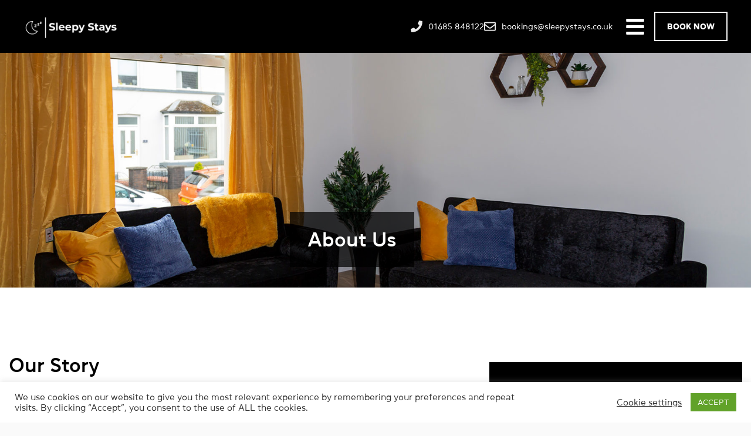

--- FILE ---
content_type: text/html; charset=utf-8
request_url: https://www.google.com/recaptcha/api2/anchor?ar=1&k=6LenfCIpAAAAACGKkkeE3GNvw4xeedo3oY1i3hOP&co=aHR0cHM6Ly9zbGVlcHlzdGF5cy5jby51azo0NDM.&hl=en-GB&v=PoyoqOPhxBO7pBk68S4YbpHZ&size=normal&anchor-ms=20000&execute-ms=30000&cb=tso8d1djbxw8
body_size: 49320
content:
<!DOCTYPE HTML><html dir="ltr" lang="en-GB"><head><meta http-equiv="Content-Type" content="text/html; charset=UTF-8">
<meta http-equiv="X-UA-Compatible" content="IE=edge">
<title>reCAPTCHA</title>
<style type="text/css">
/* cyrillic-ext */
@font-face {
  font-family: 'Roboto';
  font-style: normal;
  font-weight: 400;
  font-stretch: 100%;
  src: url(//fonts.gstatic.com/s/roboto/v48/KFO7CnqEu92Fr1ME7kSn66aGLdTylUAMa3GUBHMdazTgWw.woff2) format('woff2');
  unicode-range: U+0460-052F, U+1C80-1C8A, U+20B4, U+2DE0-2DFF, U+A640-A69F, U+FE2E-FE2F;
}
/* cyrillic */
@font-face {
  font-family: 'Roboto';
  font-style: normal;
  font-weight: 400;
  font-stretch: 100%;
  src: url(//fonts.gstatic.com/s/roboto/v48/KFO7CnqEu92Fr1ME7kSn66aGLdTylUAMa3iUBHMdazTgWw.woff2) format('woff2');
  unicode-range: U+0301, U+0400-045F, U+0490-0491, U+04B0-04B1, U+2116;
}
/* greek-ext */
@font-face {
  font-family: 'Roboto';
  font-style: normal;
  font-weight: 400;
  font-stretch: 100%;
  src: url(//fonts.gstatic.com/s/roboto/v48/KFO7CnqEu92Fr1ME7kSn66aGLdTylUAMa3CUBHMdazTgWw.woff2) format('woff2');
  unicode-range: U+1F00-1FFF;
}
/* greek */
@font-face {
  font-family: 'Roboto';
  font-style: normal;
  font-weight: 400;
  font-stretch: 100%;
  src: url(//fonts.gstatic.com/s/roboto/v48/KFO7CnqEu92Fr1ME7kSn66aGLdTylUAMa3-UBHMdazTgWw.woff2) format('woff2');
  unicode-range: U+0370-0377, U+037A-037F, U+0384-038A, U+038C, U+038E-03A1, U+03A3-03FF;
}
/* math */
@font-face {
  font-family: 'Roboto';
  font-style: normal;
  font-weight: 400;
  font-stretch: 100%;
  src: url(//fonts.gstatic.com/s/roboto/v48/KFO7CnqEu92Fr1ME7kSn66aGLdTylUAMawCUBHMdazTgWw.woff2) format('woff2');
  unicode-range: U+0302-0303, U+0305, U+0307-0308, U+0310, U+0312, U+0315, U+031A, U+0326-0327, U+032C, U+032F-0330, U+0332-0333, U+0338, U+033A, U+0346, U+034D, U+0391-03A1, U+03A3-03A9, U+03B1-03C9, U+03D1, U+03D5-03D6, U+03F0-03F1, U+03F4-03F5, U+2016-2017, U+2034-2038, U+203C, U+2040, U+2043, U+2047, U+2050, U+2057, U+205F, U+2070-2071, U+2074-208E, U+2090-209C, U+20D0-20DC, U+20E1, U+20E5-20EF, U+2100-2112, U+2114-2115, U+2117-2121, U+2123-214F, U+2190, U+2192, U+2194-21AE, U+21B0-21E5, U+21F1-21F2, U+21F4-2211, U+2213-2214, U+2216-22FF, U+2308-230B, U+2310, U+2319, U+231C-2321, U+2336-237A, U+237C, U+2395, U+239B-23B7, U+23D0, U+23DC-23E1, U+2474-2475, U+25AF, U+25B3, U+25B7, U+25BD, U+25C1, U+25CA, U+25CC, U+25FB, U+266D-266F, U+27C0-27FF, U+2900-2AFF, U+2B0E-2B11, U+2B30-2B4C, U+2BFE, U+3030, U+FF5B, U+FF5D, U+1D400-1D7FF, U+1EE00-1EEFF;
}
/* symbols */
@font-face {
  font-family: 'Roboto';
  font-style: normal;
  font-weight: 400;
  font-stretch: 100%;
  src: url(//fonts.gstatic.com/s/roboto/v48/KFO7CnqEu92Fr1ME7kSn66aGLdTylUAMaxKUBHMdazTgWw.woff2) format('woff2');
  unicode-range: U+0001-000C, U+000E-001F, U+007F-009F, U+20DD-20E0, U+20E2-20E4, U+2150-218F, U+2190, U+2192, U+2194-2199, U+21AF, U+21E6-21F0, U+21F3, U+2218-2219, U+2299, U+22C4-22C6, U+2300-243F, U+2440-244A, U+2460-24FF, U+25A0-27BF, U+2800-28FF, U+2921-2922, U+2981, U+29BF, U+29EB, U+2B00-2BFF, U+4DC0-4DFF, U+FFF9-FFFB, U+10140-1018E, U+10190-1019C, U+101A0, U+101D0-101FD, U+102E0-102FB, U+10E60-10E7E, U+1D2C0-1D2D3, U+1D2E0-1D37F, U+1F000-1F0FF, U+1F100-1F1AD, U+1F1E6-1F1FF, U+1F30D-1F30F, U+1F315, U+1F31C, U+1F31E, U+1F320-1F32C, U+1F336, U+1F378, U+1F37D, U+1F382, U+1F393-1F39F, U+1F3A7-1F3A8, U+1F3AC-1F3AF, U+1F3C2, U+1F3C4-1F3C6, U+1F3CA-1F3CE, U+1F3D4-1F3E0, U+1F3ED, U+1F3F1-1F3F3, U+1F3F5-1F3F7, U+1F408, U+1F415, U+1F41F, U+1F426, U+1F43F, U+1F441-1F442, U+1F444, U+1F446-1F449, U+1F44C-1F44E, U+1F453, U+1F46A, U+1F47D, U+1F4A3, U+1F4B0, U+1F4B3, U+1F4B9, U+1F4BB, U+1F4BF, U+1F4C8-1F4CB, U+1F4D6, U+1F4DA, U+1F4DF, U+1F4E3-1F4E6, U+1F4EA-1F4ED, U+1F4F7, U+1F4F9-1F4FB, U+1F4FD-1F4FE, U+1F503, U+1F507-1F50B, U+1F50D, U+1F512-1F513, U+1F53E-1F54A, U+1F54F-1F5FA, U+1F610, U+1F650-1F67F, U+1F687, U+1F68D, U+1F691, U+1F694, U+1F698, U+1F6AD, U+1F6B2, U+1F6B9-1F6BA, U+1F6BC, U+1F6C6-1F6CF, U+1F6D3-1F6D7, U+1F6E0-1F6EA, U+1F6F0-1F6F3, U+1F6F7-1F6FC, U+1F700-1F7FF, U+1F800-1F80B, U+1F810-1F847, U+1F850-1F859, U+1F860-1F887, U+1F890-1F8AD, U+1F8B0-1F8BB, U+1F8C0-1F8C1, U+1F900-1F90B, U+1F93B, U+1F946, U+1F984, U+1F996, U+1F9E9, U+1FA00-1FA6F, U+1FA70-1FA7C, U+1FA80-1FA89, U+1FA8F-1FAC6, U+1FACE-1FADC, U+1FADF-1FAE9, U+1FAF0-1FAF8, U+1FB00-1FBFF;
}
/* vietnamese */
@font-face {
  font-family: 'Roboto';
  font-style: normal;
  font-weight: 400;
  font-stretch: 100%;
  src: url(//fonts.gstatic.com/s/roboto/v48/KFO7CnqEu92Fr1ME7kSn66aGLdTylUAMa3OUBHMdazTgWw.woff2) format('woff2');
  unicode-range: U+0102-0103, U+0110-0111, U+0128-0129, U+0168-0169, U+01A0-01A1, U+01AF-01B0, U+0300-0301, U+0303-0304, U+0308-0309, U+0323, U+0329, U+1EA0-1EF9, U+20AB;
}
/* latin-ext */
@font-face {
  font-family: 'Roboto';
  font-style: normal;
  font-weight: 400;
  font-stretch: 100%;
  src: url(//fonts.gstatic.com/s/roboto/v48/KFO7CnqEu92Fr1ME7kSn66aGLdTylUAMa3KUBHMdazTgWw.woff2) format('woff2');
  unicode-range: U+0100-02BA, U+02BD-02C5, U+02C7-02CC, U+02CE-02D7, U+02DD-02FF, U+0304, U+0308, U+0329, U+1D00-1DBF, U+1E00-1E9F, U+1EF2-1EFF, U+2020, U+20A0-20AB, U+20AD-20C0, U+2113, U+2C60-2C7F, U+A720-A7FF;
}
/* latin */
@font-face {
  font-family: 'Roboto';
  font-style: normal;
  font-weight: 400;
  font-stretch: 100%;
  src: url(//fonts.gstatic.com/s/roboto/v48/KFO7CnqEu92Fr1ME7kSn66aGLdTylUAMa3yUBHMdazQ.woff2) format('woff2');
  unicode-range: U+0000-00FF, U+0131, U+0152-0153, U+02BB-02BC, U+02C6, U+02DA, U+02DC, U+0304, U+0308, U+0329, U+2000-206F, U+20AC, U+2122, U+2191, U+2193, U+2212, U+2215, U+FEFF, U+FFFD;
}
/* cyrillic-ext */
@font-face {
  font-family: 'Roboto';
  font-style: normal;
  font-weight: 500;
  font-stretch: 100%;
  src: url(//fonts.gstatic.com/s/roboto/v48/KFO7CnqEu92Fr1ME7kSn66aGLdTylUAMa3GUBHMdazTgWw.woff2) format('woff2');
  unicode-range: U+0460-052F, U+1C80-1C8A, U+20B4, U+2DE0-2DFF, U+A640-A69F, U+FE2E-FE2F;
}
/* cyrillic */
@font-face {
  font-family: 'Roboto';
  font-style: normal;
  font-weight: 500;
  font-stretch: 100%;
  src: url(//fonts.gstatic.com/s/roboto/v48/KFO7CnqEu92Fr1ME7kSn66aGLdTylUAMa3iUBHMdazTgWw.woff2) format('woff2');
  unicode-range: U+0301, U+0400-045F, U+0490-0491, U+04B0-04B1, U+2116;
}
/* greek-ext */
@font-face {
  font-family: 'Roboto';
  font-style: normal;
  font-weight: 500;
  font-stretch: 100%;
  src: url(//fonts.gstatic.com/s/roboto/v48/KFO7CnqEu92Fr1ME7kSn66aGLdTylUAMa3CUBHMdazTgWw.woff2) format('woff2');
  unicode-range: U+1F00-1FFF;
}
/* greek */
@font-face {
  font-family: 'Roboto';
  font-style: normal;
  font-weight: 500;
  font-stretch: 100%;
  src: url(//fonts.gstatic.com/s/roboto/v48/KFO7CnqEu92Fr1ME7kSn66aGLdTylUAMa3-UBHMdazTgWw.woff2) format('woff2');
  unicode-range: U+0370-0377, U+037A-037F, U+0384-038A, U+038C, U+038E-03A1, U+03A3-03FF;
}
/* math */
@font-face {
  font-family: 'Roboto';
  font-style: normal;
  font-weight: 500;
  font-stretch: 100%;
  src: url(//fonts.gstatic.com/s/roboto/v48/KFO7CnqEu92Fr1ME7kSn66aGLdTylUAMawCUBHMdazTgWw.woff2) format('woff2');
  unicode-range: U+0302-0303, U+0305, U+0307-0308, U+0310, U+0312, U+0315, U+031A, U+0326-0327, U+032C, U+032F-0330, U+0332-0333, U+0338, U+033A, U+0346, U+034D, U+0391-03A1, U+03A3-03A9, U+03B1-03C9, U+03D1, U+03D5-03D6, U+03F0-03F1, U+03F4-03F5, U+2016-2017, U+2034-2038, U+203C, U+2040, U+2043, U+2047, U+2050, U+2057, U+205F, U+2070-2071, U+2074-208E, U+2090-209C, U+20D0-20DC, U+20E1, U+20E5-20EF, U+2100-2112, U+2114-2115, U+2117-2121, U+2123-214F, U+2190, U+2192, U+2194-21AE, U+21B0-21E5, U+21F1-21F2, U+21F4-2211, U+2213-2214, U+2216-22FF, U+2308-230B, U+2310, U+2319, U+231C-2321, U+2336-237A, U+237C, U+2395, U+239B-23B7, U+23D0, U+23DC-23E1, U+2474-2475, U+25AF, U+25B3, U+25B7, U+25BD, U+25C1, U+25CA, U+25CC, U+25FB, U+266D-266F, U+27C0-27FF, U+2900-2AFF, U+2B0E-2B11, U+2B30-2B4C, U+2BFE, U+3030, U+FF5B, U+FF5D, U+1D400-1D7FF, U+1EE00-1EEFF;
}
/* symbols */
@font-face {
  font-family: 'Roboto';
  font-style: normal;
  font-weight: 500;
  font-stretch: 100%;
  src: url(//fonts.gstatic.com/s/roboto/v48/KFO7CnqEu92Fr1ME7kSn66aGLdTylUAMaxKUBHMdazTgWw.woff2) format('woff2');
  unicode-range: U+0001-000C, U+000E-001F, U+007F-009F, U+20DD-20E0, U+20E2-20E4, U+2150-218F, U+2190, U+2192, U+2194-2199, U+21AF, U+21E6-21F0, U+21F3, U+2218-2219, U+2299, U+22C4-22C6, U+2300-243F, U+2440-244A, U+2460-24FF, U+25A0-27BF, U+2800-28FF, U+2921-2922, U+2981, U+29BF, U+29EB, U+2B00-2BFF, U+4DC0-4DFF, U+FFF9-FFFB, U+10140-1018E, U+10190-1019C, U+101A0, U+101D0-101FD, U+102E0-102FB, U+10E60-10E7E, U+1D2C0-1D2D3, U+1D2E0-1D37F, U+1F000-1F0FF, U+1F100-1F1AD, U+1F1E6-1F1FF, U+1F30D-1F30F, U+1F315, U+1F31C, U+1F31E, U+1F320-1F32C, U+1F336, U+1F378, U+1F37D, U+1F382, U+1F393-1F39F, U+1F3A7-1F3A8, U+1F3AC-1F3AF, U+1F3C2, U+1F3C4-1F3C6, U+1F3CA-1F3CE, U+1F3D4-1F3E0, U+1F3ED, U+1F3F1-1F3F3, U+1F3F5-1F3F7, U+1F408, U+1F415, U+1F41F, U+1F426, U+1F43F, U+1F441-1F442, U+1F444, U+1F446-1F449, U+1F44C-1F44E, U+1F453, U+1F46A, U+1F47D, U+1F4A3, U+1F4B0, U+1F4B3, U+1F4B9, U+1F4BB, U+1F4BF, U+1F4C8-1F4CB, U+1F4D6, U+1F4DA, U+1F4DF, U+1F4E3-1F4E6, U+1F4EA-1F4ED, U+1F4F7, U+1F4F9-1F4FB, U+1F4FD-1F4FE, U+1F503, U+1F507-1F50B, U+1F50D, U+1F512-1F513, U+1F53E-1F54A, U+1F54F-1F5FA, U+1F610, U+1F650-1F67F, U+1F687, U+1F68D, U+1F691, U+1F694, U+1F698, U+1F6AD, U+1F6B2, U+1F6B9-1F6BA, U+1F6BC, U+1F6C6-1F6CF, U+1F6D3-1F6D7, U+1F6E0-1F6EA, U+1F6F0-1F6F3, U+1F6F7-1F6FC, U+1F700-1F7FF, U+1F800-1F80B, U+1F810-1F847, U+1F850-1F859, U+1F860-1F887, U+1F890-1F8AD, U+1F8B0-1F8BB, U+1F8C0-1F8C1, U+1F900-1F90B, U+1F93B, U+1F946, U+1F984, U+1F996, U+1F9E9, U+1FA00-1FA6F, U+1FA70-1FA7C, U+1FA80-1FA89, U+1FA8F-1FAC6, U+1FACE-1FADC, U+1FADF-1FAE9, U+1FAF0-1FAF8, U+1FB00-1FBFF;
}
/* vietnamese */
@font-face {
  font-family: 'Roboto';
  font-style: normal;
  font-weight: 500;
  font-stretch: 100%;
  src: url(//fonts.gstatic.com/s/roboto/v48/KFO7CnqEu92Fr1ME7kSn66aGLdTylUAMa3OUBHMdazTgWw.woff2) format('woff2');
  unicode-range: U+0102-0103, U+0110-0111, U+0128-0129, U+0168-0169, U+01A0-01A1, U+01AF-01B0, U+0300-0301, U+0303-0304, U+0308-0309, U+0323, U+0329, U+1EA0-1EF9, U+20AB;
}
/* latin-ext */
@font-face {
  font-family: 'Roboto';
  font-style: normal;
  font-weight: 500;
  font-stretch: 100%;
  src: url(//fonts.gstatic.com/s/roboto/v48/KFO7CnqEu92Fr1ME7kSn66aGLdTylUAMa3KUBHMdazTgWw.woff2) format('woff2');
  unicode-range: U+0100-02BA, U+02BD-02C5, U+02C7-02CC, U+02CE-02D7, U+02DD-02FF, U+0304, U+0308, U+0329, U+1D00-1DBF, U+1E00-1E9F, U+1EF2-1EFF, U+2020, U+20A0-20AB, U+20AD-20C0, U+2113, U+2C60-2C7F, U+A720-A7FF;
}
/* latin */
@font-face {
  font-family: 'Roboto';
  font-style: normal;
  font-weight: 500;
  font-stretch: 100%;
  src: url(//fonts.gstatic.com/s/roboto/v48/KFO7CnqEu92Fr1ME7kSn66aGLdTylUAMa3yUBHMdazQ.woff2) format('woff2');
  unicode-range: U+0000-00FF, U+0131, U+0152-0153, U+02BB-02BC, U+02C6, U+02DA, U+02DC, U+0304, U+0308, U+0329, U+2000-206F, U+20AC, U+2122, U+2191, U+2193, U+2212, U+2215, U+FEFF, U+FFFD;
}
/* cyrillic-ext */
@font-face {
  font-family: 'Roboto';
  font-style: normal;
  font-weight: 900;
  font-stretch: 100%;
  src: url(//fonts.gstatic.com/s/roboto/v48/KFO7CnqEu92Fr1ME7kSn66aGLdTylUAMa3GUBHMdazTgWw.woff2) format('woff2');
  unicode-range: U+0460-052F, U+1C80-1C8A, U+20B4, U+2DE0-2DFF, U+A640-A69F, U+FE2E-FE2F;
}
/* cyrillic */
@font-face {
  font-family: 'Roboto';
  font-style: normal;
  font-weight: 900;
  font-stretch: 100%;
  src: url(//fonts.gstatic.com/s/roboto/v48/KFO7CnqEu92Fr1ME7kSn66aGLdTylUAMa3iUBHMdazTgWw.woff2) format('woff2');
  unicode-range: U+0301, U+0400-045F, U+0490-0491, U+04B0-04B1, U+2116;
}
/* greek-ext */
@font-face {
  font-family: 'Roboto';
  font-style: normal;
  font-weight: 900;
  font-stretch: 100%;
  src: url(//fonts.gstatic.com/s/roboto/v48/KFO7CnqEu92Fr1ME7kSn66aGLdTylUAMa3CUBHMdazTgWw.woff2) format('woff2');
  unicode-range: U+1F00-1FFF;
}
/* greek */
@font-face {
  font-family: 'Roboto';
  font-style: normal;
  font-weight: 900;
  font-stretch: 100%;
  src: url(//fonts.gstatic.com/s/roboto/v48/KFO7CnqEu92Fr1ME7kSn66aGLdTylUAMa3-UBHMdazTgWw.woff2) format('woff2');
  unicode-range: U+0370-0377, U+037A-037F, U+0384-038A, U+038C, U+038E-03A1, U+03A3-03FF;
}
/* math */
@font-face {
  font-family: 'Roboto';
  font-style: normal;
  font-weight: 900;
  font-stretch: 100%;
  src: url(//fonts.gstatic.com/s/roboto/v48/KFO7CnqEu92Fr1ME7kSn66aGLdTylUAMawCUBHMdazTgWw.woff2) format('woff2');
  unicode-range: U+0302-0303, U+0305, U+0307-0308, U+0310, U+0312, U+0315, U+031A, U+0326-0327, U+032C, U+032F-0330, U+0332-0333, U+0338, U+033A, U+0346, U+034D, U+0391-03A1, U+03A3-03A9, U+03B1-03C9, U+03D1, U+03D5-03D6, U+03F0-03F1, U+03F4-03F5, U+2016-2017, U+2034-2038, U+203C, U+2040, U+2043, U+2047, U+2050, U+2057, U+205F, U+2070-2071, U+2074-208E, U+2090-209C, U+20D0-20DC, U+20E1, U+20E5-20EF, U+2100-2112, U+2114-2115, U+2117-2121, U+2123-214F, U+2190, U+2192, U+2194-21AE, U+21B0-21E5, U+21F1-21F2, U+21F4-2211, U+2213-2214, U+2216-22FF, U+2308-230B, U+2310, U+2319, U+231C-2321, U+2336-237A, U+237C, U+2395, U+239B-23B7, U+23D0, U+23DC-23E1, U+2474-2475, U+25AF, U+25B3, U+25B7, U+25BD, U+25C1, U+25CA, U+25CC, U+25FB, U+266D-266F, U+27C0-27FF, U+2900-2AFF, U+2B0E-2B11, U+2B30-2B4C, U+2BFE, U+3030, U+FF5B, U+FF5D, U+1D400-1D7FF, U+1EE00-1EEFF;
}
/* symbols */
@font-face {
  font-family: 'Roboto';
  font-style: normal;
  font-weight: 900;
  font-stretch: 100%;
  src: url(//fonts.gstatic.com/s/roboto/v48/KFO7CnqEu92Fr1ME7kSn66aGLdTylUAMaxKUBHMdazTgWw.woff2) format('woff2');
  unicode-range: U+0001-000C, U+000E-001F, U+007F-009F, U+20DD-20E0, U+20E2-20E4, U+2150-218F, U+2190, U+2192, U+2194-2199, U+21AF, U+21E6-21F0, U+21F3, U+2218-2219, U+2299, U+22C4-22C6, U+2300-243F, U+2440-244A, U+2460-24FF, U+25A0-27BF, U+2800-28FF, U+2921-2922, U+2981, U+29BF, U+29EB, U+2B00-2BFF, U+4DC0-4DFF, U+FFF9-FFFB, U+10140-1018E, U+10190-1019C, U+101A0, U+101D0-101FD, U+102E0-102FB, U+10E60-10E7E, U+1D2C0-1D2D3, U+1D2E0-1D37F, U+1F000-1F0FF, U+1F100-1F1AD, U+1F1E6-1F1FF, U+1F30D-1F30F, U+1F315, U+1F31C, U+1F31E, U+1F320-1F32C, U+1F336, U+1F378, U+1F37D, U+1F382, U+1F393-1F39F, U+1F3A7-1F3A8, U+1F3AC-1F3AF, U+1F3C2, U+1F3C4-1F3C6, U+1F3CA-1F3CE, U+1F3D4-1F3E0, U+1F3ED, U+1F3F1-1F3F3, U+1F3F5-1F3F7, U+1F408, U+1F415, U+1F41F, U+1F426, U+1F43F, U+1F441-1F442, U+1F444, U+1F446-1F449, U+1F44C-1F44E, U+1F453, U+1F46A, U+1F47D, U+1F4A3, U+1F4B0, U+1F4B3, U+1F4B9, U+1F4BB, U+1F4BF, U+1F4C8-1F4CB, U+1F4D6, U+1F4DA, U+1F4DF, U+1F4E3-1F4E6, U+1F4EA-1F4ED, U+1F4F7, U+1F4F9-1F4FB, U+1F4FD-1F4FE, U+1F503, U+1F507-1F50B, U+1F50D, U+1F512-1F513, U+1F53E-1F54A, U+1F54F-1F5FA, U+1F610, U+1F650-1F67F, U+1F687, U+1F68D, U+1F691, U+1F694, U+1F698, U+1F6AD, U+1F6B2, U+1F6B9-1F6BA, U+1F6BC, U+1F6C6-1F6CF, U+1F6D3-1F6D7, U+1F6E0-1F6EA, U+1F6F0-1F6F3, U+1F6F7-1F6FC, U+1F700-1F7FF, U+1F800-1F80B, U+1F810-1F847, U+1F850-1F859, U+1F860-1F887, U+1F890-1F8AD, U+1F8B0-1F8BB, U+1F8C0-1F8C1, U+1F900-1F90B, U+1F93B, U+1F946, U+1F984, U+1F996, U+1F9E9, U+1FA00-1FA6F, U+1FA70-1FA7C, U+1FA80-1FA89, U+1FA8F-1FAC6, U+1FACE-1FADC, U+1FADF-1FAE9, U+1FAF0-1FAF8, U+1FB00-1FBFF;
}
/* vietnamese */
@font-face {
  font-family: 'Roboto';
  font-style: normal;
  font-weight: 900;
  font-stretch: 100%;
  src: url(//fonts.gstatic.com/s/roboto/v48/KFO7CnqEu92Fr1ME7kSn66aGLdTylUAMa3OUBHMdazTgWw.woff2) format('woff2');
  unicode-range: U+0102-0103, U+0110-0111, U+0128-0129, U+0168-0169, U+01A0-01A1, U+01AF-01B0, U+0300-0301, U+0303-0304, U+0308-0309, U+0323, U+0329, U+1EA0-1EF9, U+20AB;
}
/* latin-ext */
@font-face {
  font-family: 'Roboto';
  font-style: normal;
  font-weight: 900;
  font-stretch: 100%;
  src: url(//fonts.gstatic.com/s/roboto/v48/KFO7CnqEu92Fr1ME7kSn66aGLdTylUAMa3KUBHMdazTgWw.woff2) format('woff2');
  unicode-range: U+0100-02BA, U+02BD-02C5, U+02C7-02CC, U+02CE-02D7, U+02DD-02FF, U+0304, U+0308, U+0329, U+1D00-1DBF, U+1E00-1E9F, U+1EF2-1EFF, U+2020, U+20A0-20AB, U+20AD-20C0, U+2113, U+2C60-2C7F, U+A720-A7FF;
}
/* latin */
@font-face {
  font-family: 'Roboto';
  font-style: normal;
  font-weight: 900;
  font-stretch: 100%;
  src: url(//fonts.gstatic.com/s/roboto/v48/KFO7CnqEu92Fr1ME7kSn66aGLdTylUAMa3yUBHMdazQ.woff2) format('woff2');
  unicode-range: U+0000-00FF, U+0131, U+0152-0153, U+02BB-02BC, U+02C6, U+02DA, U+02DC, U+0304, U+0308, U+0329, U+2000-206F, U+20AC, U+2122, U+2191, U+2193, U+2212, U+2215, U+FEFF, U+FFFD;
}

</style>
<link rel="stylesheet" type="text/css" href="https://www.gstatic.com/recaptcha/releases/PoyoqOPhxBO7pBk68S4YbpHZ/styles__ltr.css">
<script nonce="SP2easxvdQOv593EaEoLWA" type="text/javascript">window['__recaptcha_api'] = 'https://www.google.com/recaptcha/api2/';</script>
<script type="text/javascript" src="https://www.gstatic.com/recaptcha/releases/PoyoqOPhxBO7pBk68S4YbpHZ/recaptcha__en_gb.js" nonce="SP2easxvdQOv593EaEoLWA">
      
    </script></head>
<body><div id="rc-anchor-alert" class="rc-anchor-alert"></div>
<input type="hidden" id="recaptcha-token" value="[base64]">
<script type="text/javascript" nonce="SP2easxvdQOv593EaEoLWA">
      recaptcha.anchor.Main.init("[\x22ainput\x22,[\x22bgdata\x22,\x22\x22,\[base64]/[base64]/[base64]/KE4oMTI0LHYsdi5HKSxMWihsLHYpKTpOKDEyNCx2LGwpLFYpLHYpLFQpKSxGKDE3MSx2KX0scjc9ZnVuY3Rpb24obCl7cmV0dXJuIGx9LEM9ZnVuY3Rpb24obCxWLHYpe04odixsLFYpLFZbYWtdPTI3OTZ9LG49ZnVuY3Rpb24obCxWKXtWLlg9KChWLlg/[base64]/[base64]/[base64]/[base64]/[base64]/[base64]/[base64]/[base64]/[base64]/[base64]/[base64]\\u003d\x22,\[base64]\x22,\x22w7bClSMIGSAjw6fCvGobw6sgw6IrwrDCrMOKw6rCnyRlw5QfA8K9IsO2dcK8fsKsclPCkQJMdh5cwpzCnsO3d8OjLBfDh8KTR8Omw6JTwrPCs3nCusO3woHCuizCjsKKwrLDmU7DiGbCg8OWw4DDj8KkFsOHGsKNw6htNMKYwqkUw6DClcKGSMOBwrjDtk1/[base64]/DnMKNTcO5JxHDjMKsw6jChV8MwqI/IFQ4wqzDlRTCk8KGw5k5wplhGl7Ci8OrbcO7figkMcOCw5jCnkXDnkzCv8Knd8Kpw6lew5zCvig7w4McwqTDjcO7cTMYw7dTTMKAH8O1Pzlow7LDpsOMSzJ4wrvCsVAmw6FoCMKwwo0WwrdAw6kvOMKuw4U/w7wVWw54ZMOQwpI/[base64]/[base64]/[base64]/DqsK4Y8O9GlQ4w6bCqcKdwqweFGFawpvDjmjCgMKhfcKwwqFjaTDDjhDCn1hDwrhcDCppw49Sw6HDk8KVTFPCrnHCi8OtTzXCoHzDhsOPwr1Fwr/DhcOwdGzDjnMbGwjDjsOXwp/Dj8OawqFtVMK1R8ONwqpoLB0eWsKQwr8Mw5Z1IzQEOB8/RsOSw681RgkielDCn8OBPMO+wqvDvmvDmMKTfiDCmxrChllYcMOcwrtSw47Cp8Kzwpxbw4t9w4wUMUgxHVUKAUjCg8KOdsKpcwUDIsOpwoguR8OWwqlAWMKGXRRlwr1+PcOxwr/CksOvbjpRwq9PwrLCrhTCr8KLw6xCNx/Do8Otw53CnRtcE8KlwpjDjmHDoMKow6wPw5N9NGbClsOkw6HDniDDgcKBX8OwOjJYwoXCgAQaTAo6wqBfwoDCgcOowqzDi8Ocwp/DlnLClcKHw7Aww5INw7psB8KLw5nClV3CjTnCpisSKMKVD8KGHC0Hw4wfXMOXwokyw4UedcKbwocTw5FubMOWwrNQKMOKPcOIwrM4woIyK8OUwrRkdg5Rcnx/w7U/ISfDklNVwoXDmUXDi8KXRyDCtcKswqDDoMO1wr1KwqArLBplSXZdI8K7w4MnR0Y/wqB2XsKow4zDhMO1cEjDncOKwqhoA13CqxJ3w49Lw59IbsOEwpLCpG4NYcOYwpQDwpjDjWDCs8OWJMKoP8KMA1TDnwbCosOQw5LCrxUrKcOzw4LCicOdAXbDpsK7wpYCwp7Du8OJEsOQw6DCtcKjwqPDvsOGw57Ct8KXVMOYw7fDh0A/J2vCqMKkwpfDp8OTPWUgaMKiJUpHw6c/w6/[base64]/CswotU8KOwpAIwqNaeFHDvFjCscK2wq/CosKIwrbDhH1cw6LDvUlKw4oUdF5CS8KCdMKMF8OJwovCiMK6wpfCt8KnOWIjw7VqKcOhwoTCrF8BRMO/CsOFDMOwwrzCmMOKw5jDlFsYYsKeEsKBbUkCwoPCocOAFsKKTcKZWEYtw4XCjygEBgYdwqfCsSrDisKWworDhXrCsMOkNxjCi8KGKsKRwoTCmnU+Y8KNI8O7eMKXKcOJw5PCtmrCksK4V2oIwpdNC8OiBFslKMKLG8Olw5rDr8KQw5/CvsOJLcKmcTlzw4bCoMKlw5hjwpzDvULCqsOLwojCqV3CjxbCt3ciw5jDrG5owojDshrCgFI4wqHDkG7Cn8KKb3/DnsOiw7Y3RMKPFksZPMKiw4JNw5PDt8Kzw6XCqTsSdsOmw7TDpMKKwoRZwqQsVsKbbFbDh0LDv8KSwp3CosKGwoh9wpzDmnDDugXCqsKgw7hLVXVaW2bClzTCrFjCtMKBwqTDscOMDsOMRcOBwrdQLcK7woB5w4tTw5piwrlnHcORw6vCoB/Dh8KjQWk1JcK6w4zDmA5LwoBuVsOQF8OhZG/ClHpvc1XCiio8w6oCYcOtKMKFw4HCqi7Cl3zCp8KHb8Otw7PDp1/ClkzCtmnCjBx/DMKhwo/Cg3IFwpEFw4DDg0ZEIWcnRl0AwprDtmbDi8OAcU7CucOFdiR8wqZ9wptxwoZ1woLDr1JIwqLDoATCucOND2nCjRgzwpjCixohFB7CgCYoYsOkZV7CglEWw5XDqMKMwqQdTXrCnVMtEcKLOcOSwrLDvCTCpWLDlcOCHsK0w7TCm8Khw5kvAkXDnMO/R8K1wrFad8Obw7sEwqrCnsKhNMKOw4ASw7AmQ8O5Vk/CocOewohMw57CjsOvw7HDlcObQgjChMKrHhDCsUjCqxXCjMKjw4NxV8KwVjtkIwh3MhUSw5/ChwMtw4DDn1TDocOcwqs8w5jDqHYdN1rDlW9jSkvDigpow7EBIG7CmcOLwq3DqG50wrQ4w5zDicKEw57DtHfCtMKVwqw7wobDuMOoSMKPAisiw7gQMMK7Q8K1Tn5BcMOkw4vCiBXDiHZrw5sLA8Ofw6/DncO+w6RaWMOFw7zCr3/DiV46XmQZw4ZlKlnCr8Onw51fNRBke1sJwrdWwqs7D8OwQTkfw6Vlw5Z0AWfDh8OVwpcyw6nDrh0pSMK6SSBDfsOFwojDuMK/[base64]/wpwxMwfCmcKJw5wZC8KwfDFGwqoBQcKmwozClEMtwqfDsjjDvMKHw68fHG7DjcK3wrRjdwvDv8OiP8OgQcOEw7YMwrkdKgzDn8O5fsODOMOsb0HDrVJrw6XCtMObNE/CinvCkA98w7DClg0HPsOsHcOIwqPDlHZ3wovCmFvDtTvCl3/[base64]/w6fDr8OxwoDCssKWZEfCpAcPwqTDiQfCmSXCgsKaJcOhw4R8DsKsw4t5UsKaw49VUnkJwodRwq/Cp8Kaw4fDjcO4exQycMOvwr3Cs3/CpcO1RcKgw6zDm8O4w6zCtinDu8Ogw4tqCcORQnADJsOCDlfDmm4jUMO+acKawoF6e8OUwpzCjEhwEAQgw540w4rDm8KTwq7DsMK+YVMVacKSwqENwrnCpGFHV8KFwr3ClcOzABJYGsOMw59FwrvCl8KsLFzCm0bChMKGw4Nfw57Do8KBesK5Pi3DsMOrVm/CpMOawr3CncKxwrRiw7HDhMKCRsKPW8KEc1TDp8OPasKfwr8wWhhsw5DDmsOCIms3McOVw7k0wrjDuMOXDMOUwrUwwp4jUlJtw7ttw6duBwRBw54Owp/[base64]/[base64]/[base64]/Dt8KSLBDCmCVKRhLDozrClHTCjMKqbMOKV2rDuy5sbcKXwrXDo8KHw6AcEEZ/wr8HYAzCq0NFwrVTw59QwqjCqHvDrMOdwqHCikLDrVdDwo/DhMKUUcO2GErDkMKpw4o5wr/ChFQvUMOTQsKdwppBw5IiwpVsGsKbZGQawqPDi8OnwrbCtnTCr8K+wrAKw4diXmMcw780K29nQ8KfwoTDvznCucOzIsO0woJ7wpnDpzdswo7Do8KswrJHCcOWb8KLwpZpw4DDhcKwVsO7KjUBw4oywprCl8OtHsOnwpnCmMO9wrvCriA9FcK/w6s3aQFJwq/CtBLDuzTCpMK5V0DCqSfCk8KqIhx4RDUnUMKOwr1/wpZ2ICXDvSxFwpDCiyhswo7Cp2fDqsODIzFpwq88SVsew6lFccKKWMKjw4RkJMOAPDvCoUlbMwTDgcO7BMK2XnoNTwrDk8OLMQLCmWzCjD/DmCI8wrTDjcK+Y8O+w77Dh8O0w6PChUB9woTClSXCo3PDmh8gw78Jw4zCv8OVwonDicKYasKewqrChcOHwr/DoUVzTRbCr8KhQcOKwp10Q3hkw5NOMlHCscOWw7TChcKPO0nDgx3DkDfDhcO/[base64]/CvizCtMKlH8O8w6nCqHjDrifDowN5BMOyw4jChVxYR1/DgMKoNsK5wr0Pw6tgw4/DgsK2CnY3C2N4FcKtXsOSCsODZcOTejtDNh9tw5onZsKsPsKCNsOyw4jDn8Kuw653wqPDoRRhw50Qw7XDjsKMQMKRSnInwobCuQJcdVVhaw0kw55DQMOzw4PDvxHDgwbCvn97J8OrdMKnw5/DvsKPAB7DgcKcdmvDo8OyR8OQHipsCcOMwqTCscKqwpTCrlbDicO7K8ORw7rDvsK/TsKCO8KUwrZgNUVFw5fCnlfDuMOeeWDCiV/Dr2Esw4LDjzNTEMKawpPCrkLCjztNw7o6wqXCp1fDqDfDq0TDssK7VcO4w4dNLcObA2/[base64]/wp7CsUs+Fk/CgcObw4xEw5Y8wo8EwprCngQ/SDdoBn5tRcOZDsOHdcKowoTCqcOUX8Ocw49bwpB6w7I9KQbCtBlAUQfCvhTCmMKlw4PCs35nXcOJw6fCusK0Z8O6w7HCqGVjw7nCiG4hwp9UYMKnVk/[base64]/DkMOwwo3DrsKlw4zClMKzBsKIVGPDkE7Dl8O4w6jChMO5w6zCpsKiIcOYw5kJfmlxK3TDtMOXFcONwpRcw5sHw4PDssOIw6wRw73DrMKzbcOvw4BBw6tkFcOQFzDCpH/Cl11Rw7DCrMKXTyXCh3M4LyjCvcKubcKRwrFlw6zDrsOdDC8UCcKdIg9CdcOjW1DDlw5Mw7HCpVBGwr7Di0jDrCYFw6cxwrvDjcKlw5DCnBV9bMOsUcOIYC9hAT3DgBPDkcKewqbDtC5jw7PDh8K8D8KvJsOSR8K/woTCmEbDuMKdw4djw6NWwo3CrAvCoTM6P8Orw7fCs8KuwqkTeMOBwpnCt8OmESzDrl/Dmz7Dnk0pTUzDvcOpwqR5A2LDiXF1FEB5w5BOwq/DtDRtdcK7w7plRcK7IhI3w74uQMKOw6Qmwp9XPHhiQ8Opw6hJXx3DssKGDMKbw4ENWMOlwpkoUGrDq3PCrAbDrCDDmmlmw4IVR8OKwqcXwp8tY3/[base64]/w4TCqMKhFw4CwoZgwrbCnmzDvH3DgjzDnsOkUyzCpU4gGkh0w4g/wpjDnsOwXCxLw4YjalQ8RVIRQh7DocKiwqnDhlHDshVJMxF0w7XDrGXDt1jCgsK8Il/[base64]/CjyMLXcOGS8KrNj4qfETDocKRwr/CssKywrcIwofDvcOsEzMYw7zCpjvCv8KOwqw/PMKuwpXDtsKHCBrCtcKDZXLDhR0CwqLDgmcuwpwTw49zwo8qw6TDqsKWAcK/w7APTE8RA8OAw6Bzw5I1JGAeBSrDhw/[base64]/DgcOge1Fzwoh9w7AUwq3CiCQfw6TCtMK+wrE9M8OLworDgBADwqF+b2PCgHkKw4AMOCJQfwXDkSRjG0NLw4dlw4Blw5zCl8OWw5nDuWTDgBgxw4nCg31UeDHCl8OwVUYew6tQGhDCm8KmwrvCv23DisKFw7F3w7LDjMK7CcKnw60Cw7XDm8OyRcKNI8KJw6/CmT3CoMKXIcKTw5MNwrMAX8Oiw6UvwoIvw5jDswbDmmzDkzY9bMO6aMOZGMKQw5ZSSkEjesOrQSzDqhNKAMO8wotkMkESw7bDtjDDrMKzHMOewr/[base64]/[base64]/Dny7DrH3DosKnw7BHwqnDkTrDjw58U8Oww59qwoPCsMKYw7PCr0bDocKgw497aBfCvMKDw5TDnFTChsOYwpTCmEPCoMKnJ8OlZVZrAFXDvUXCucKDcsOcGMKCfRI2bRc/w580w7fDscOUNsOoEcKIw6RUdxlfwpt3FDnDszdXXFvCsAvDlMKnwpjDo8Oew5tIClPDksKNw43DlGYOwpQIJ8Kow4LDvEHCoBpIHsO8w7Y+PUYZCMOXMMKHIh7DmRHCpgs5w4zCrlVSw67DnSdew5rDgBQLWTYRDlrCqsKyFDdVXMKSWCQkwpQSDXAnAn0vEz8aw6/DlsKPwqjDgF7DmgpCwpY7w7bCpX/[base64]/w4HCnVrDtBbDhcKaw5/[base64]/DgsKLWcKpwpPCkxJ9cEPCokE7wpdKw5HChXpPVzBDwrjCs2E+ZHscD8O1NcOBw7sDw57DhirDtlxhw5LDqWgMw4fCnVwDO8O2w6JFw6zDv8KTw5vCjsKwaMKpw7PDkiQZwptwwo17CMKRacODwpYWE8Ovwq5jw4wHWcONw4w/[base64]/DmCHCocOjMjguw6zCg8KKVzkYwpXDlMONw6YIwqXCmcOgw77DlVV0VU/ChA8jwrbDm8OPQT7CqsO1esKzBcKkw67DgxRMwq3CnkswNkTDm8OiaG5Jcg5dwpRUw4Z0DcKARcK2bnkjGxXDsMOWeQs1w5EBw7ZxCMOkeGYfwpvDhRlIw7rCm3wAwrDCrsKLTw5Sc2oyIA89wrnDsMO8wpZAwrHDm2bDmMK9JsK/[base64]/Dp8KEwoJFAcKnek/[base64]/ChEdGw6fDjx9jw5vCnW7CuVwFwroba8O3bcKTwrkyADHDlBY3DcKfJUTCs8KTw6Rvwrtuw4sqwq/[base64]/bWHCqi/DtDbCisKEUUHCpMKoSMOGwpJ7W1FvZkvDicO9aAjDokthKhp0BWjDsmfDh8KEQcO1IsOJCHLDrAbDkz/[base64]/w5BdbAFAOcOtwojCvX0eIMKbw6HDkQNtWXPDjAA2e8KkUsKyakLDjMK/[base64]/wpxrwp7DtDzDrsOzw7jDu1M/KB8yV3JJw6drwqwFw44HAMKPe8OGbsKpQl4dNRjCv3gSIMOqXEwlwojCrFV2wofDonPCn0nDscKTwr/CtMOrO8OKTcKoMkzDrW/CnsO8w63DlcK0YwfCoMOBb8K6wojDqDzDqMKjVMKyE0kvawQhVsOewoDCnGjCjcO7J8O/w4TChDrDjcOpwpI1wpI2w7gVMcKIKyPCtsKiw73CiMOOw6Udw6w+EB3CsV8ERcOJwrPCrmPDhcOffMOycMKJw4x4w6bDmR7Dkk0HUcKpRcOmUGJZJ8KYW8OQwp0fO8OzWSbDjcKCw6/[base64]/[base64]/w5p5w7opwosFaMOJw6/[base64]/CizHClnBRPTxWDFXClMOpBcO8d8O/[base64]/CiEjDucKNw4XCmxXCuXzDui/[base64]/DkMOgE8K8BhHDoMKQfytCCcOaeibDocKNOsOKFD5QVcOQQ2BWw6fCoRh7TcO8w7txw7TCnMKuw7vCusOrw6/DvTrDmATDisK/KQVEQy4Uw4zCjkrCiRzCmQ/CkcOsw5M8wo54w6t6cTF1VD/CnmIHwpUKw74Pw5HDsSvDvQ7CrsKpCmgNw43CpcOBw7fDnA/CnsKQb8Oiw55twrwEfhZ8fcK8w6nDvcOVwr3ChMOoFsOkbB3CuzN1wpzCjMOGGsKowrFowqd/GsO2woF6e07Do8OXwr8ZEMK8Nx/DsMOZSx5wKHAdHWDCokkiK0rCqcODAkoxPsOkD8KdwqPCvWzDi8Omw5E1w6DCgirCg8KnMG7CrcOaGMKkC1rCmjvCnW48woRWw4gGworCt1rCj8O7cn3DqcK0HlfCvCLCl2t5w7LDrAljwpk/w5bDglgCwr98T8O0CcKSw5vDszoEw7vCmcOGcMOaw4V9w6JmwofCjw02F1XCkW3CtsKiw4bCjgbDpGkwMwEgTMK/wq9rwpjDtsK3wq/DnAnCpQsSwqQYe8KewrDDj8K1wp7CtTkpwpB3K8KNwrXCt8OdakYTwrUACMOqUsKVw7MCZRLDlWILwqjCj8KKcCgUSmnDjsKYNcO9w5TDnsK5NsOCw4wEJcOCQhrDjUHDmsKTRsOLw6fCosKFw49jSiFQw5V+L23Dl8OXw744KA/DgUrCgcKjwrg4eg8mwpXCoBF0wpInKC/[base64]/DmcO6LGnDrHtxw4DClcO5SS3CuGXClcKqZcKzBwLCncOVYcObI1ZNwoM6HcKHK3k6w5osVDoKwq4WwpBEJ8OWAMOFw7tgRxzDmV/Cvj8/wrTDr8KMwqFOZsOKw7vDkhvDrQXCk31HPsOyw7rDpD/CiMO0OcKBGMK7w5cfwqpMLU50HnbDoMOfPD/[base64]/DiMOdwrlywrLCm8Krw5wHw499w65Ow5HCkS5lw7oxwp0hw44eJcKdccKBLMKUw48/[base64]/DvXPDnMKNXMK2w7fCpcK6JFN/wpPCiXjDqiTDjzU+bsOjLGZRYcK1w5/CvsK1Z0fDui/DlCTCjsKDw7lpwqQzc8OBw6/DvMO6w5kewq1GLsOKLnpGwqgIdEfCn8O7U8O/w7rCtWEUQDfDiw3DnMKfw57Cv8OCwpnDtzY4wo/DpGzCssOHw585wqfCqR9qVMOfE8Kqw6/Cn8OiKj3Cg2hXwpTCpMOEwrN+w6/DjHHDlsKfXjJFEQEdVhQNWsKew7jDq0ZITsOCw4x0LsKicwzChcKYwpzCnMOpwrBFESd6UmwTfUtPaMOdw7QYJj/CmsORVsO8w4QXXlnCiQLCs0bDhsKKwpLCiARSfGZaw5JBIWvDsRVlwpZ/JMK1w6vDnUXCu8O9wrBawrvCssKaT8KvYVDCtcO7w4zDtcOOecO4w4bCssKCw7cIwrwdwpVhwobClsOKw7cgwojDqsKnw7HClyR0RcOBUMOFbE/DtGgKw7TCgHsSw6jDrzJxwpcew5XCqiPDoEB4BMKQw6RiD8KrG8KFGcOWwq80w5XCmCzCjcO/AmIcGQbDj2XCj31IwowvFMO0BmkmdsOqwpvDmWsFwopAwoHCsjlew7TDg2ArRj7CrcKKwqAieMKFw5jCv8Osw6tzdEvCsUEyHXcIIsO8NjECXEfDsMOkajoySlxVwp/CgcOPwofDosOPPmAKDsOQwo8CwrY5w4DDmcKEGgzDnTFNQsOfeAXCjsKLKB/Ds8OYO8KZw6AWwrbChRPCmH/CihvCql3CsV/DmsKQDRoAw68ww64KJsKWd8OIGydQJjjCnT3DqTnDvXfCpk7DtMKnwoVZwqnDvcK7Fn3DjgzCucKmMzTCtUzDmMKJw5csS8KHAndkw4TCoF7Cik/Dp8KBBMOdwpfDp2IAG2bDgXHDpHnCjhwddCvCk8Oywqo5w7HDj8KRVRDCpDZ2Dk/DgMK6wpDDjmPDv8OXPRnDkcOAIGZMw61iw6vDusK0QV7CtMOlEykFG8KCAwjDkjXDtMOpQVnCsm4/B8KTw77CtsKiVsKRwp3CijgQwp9uwpUyCwjChsO8HsK4wrFWHUtlNxZvI8KeHiVCVTnDvDdLQgFOwoTCvw3CnMKQw7TDusOkw4kfAC3ClMKfw6YcXhvDtsObRx1SwoIWJG9LLMOEw7vDu8KTwoNJw7c1Ww/[base64]/CqMODLMOvw5M2OjMpworCgxBxbALDlh06UUMbw60awrvDm8KCwrYTLAVgaisnw43Di37Dszk/OcK/JhLDq8OPNwTDhBHDg8KYYj4kYMKkw4PCn2EXw4XDhcObWMKbwqTCkMOcw5xuw4DDg8KUGyzCukx8wrPDhMOLw5MHZAHDicOcfsKYw7NGNsOTw6bCisOJw4DCqMKeJcOFwoLDpsKObB88EA1ODXALwqhkTh5lISUqFMKNLcOrbE/DpMO9Ijs4w4TDvhHDoMKoGMOmOcOnwrrDqEglVAxVw5tWXMKuw6IfK8Oxw7DDvWnCgAA0w7bDqGZ/wrVKd35lw7bCvcKrE0TDq8OYHMOrdsOse8Osw5PDkmLDlMKmWMOTMmTCtn/CmsOHwr3DtCRFCcOmwqZKZlJVZxDCtlQQXcKDw45gw4cbUUbCrUjCn2RmwrVLw7fChMOGwrjDnsK9AmZnw4kRXsKCOV0NNFrCg2xaM1R1wpQgRR1OQEhaSHBzKQI/w7QaEnvCrcOvVcOywprCryTDpsO2P8OXeG1awqvDgsKFZCEWwqIeLcKHw4jCuyjCi8KSfTHCmsKyw4/Dr8O/w4c1wprCh8KYCW8Kw4TCnmrCggPCsWIWFAo2ZDgZwqzCt8OqwqAyw4rCo8K6XEDDr8K/XgjCuX7DuTXDlQx5w48Tw7bCmDpvw7jCrSYMH3bCuAw0GlrCqSIAw7rCkcOnPcOUwq/Cl8Oib8OvOsKRwrlww51Qw7XDmTrCsVYJwrbCjFRgw6nCvHXDpsO0ZMKnR0pvGcK6FDkew5zCgcOVw7t+QMKiR3fCiTzDkWvCkcKRCjtBWcO+wonCpg3CusOzwoHDkW9RfmbCgMK9w4vCq8O1wpjCijpuwrLDusO7wodMw70Ow6AFBFEgw6bDr8KAHF3CoMOSQi/[base64]/[base64]/Crwl3Y0zDlcO1w54Tw5HCr8O/wp87wqwLB8O/w6HClVHCgsOjwqrCv8OUwqhEw4sKDj7DnEh8woB/w5x+OALChQgZGMO5aDw7SQ/DmcKOwrnCm37Cq8KIw7pwAsKmDMKDwpULw53DlcKccMKrw4oNwok+w7VcfljDsDsAwrJfw449wpvDp8Ona8OMwpDDjnANw5g1ZMOaelHDnzlQw6cVDFxow73ChnZ+eMKhQsO7c8O4D8KmYBvCtFfDicOAEsOXeSXCoS/DvsOsG8Osw5p4dMKqaMK+w4HCkcO/[base64]/[base64]/w4Q3w5XDnMKGw5rCucO/w6FDwpcPFMKmw5UYw4xdKMOpwpHCnEjCl8OGworDo8OBHsKuK8O6wr18DcKQd8OIV0vCr8K9w6DDojXDrsKxwqkPw6/CicKjw5vCtzBlw7DCnsO5AsKFX8OPBsKFBcOyw40KwoDDn8OTw6nCm8Osw6fCk8Olb8Kvw6ozw7ZxRcKVw7MXw5/ClD4RHE1Ww7AAwr9+P1p/acKewovDkMKGw5PCnCLDrww0bsO2XsOFUsOawq/Cg8KNbR/CoF5JBR3DhcOACcK0CWYNVMObO1LCiMOFP8KWw6XCtcOwOMObw5/DjT7CkRjCiGbDu8OKw7PCicOjNS1PXlBIP0/CqsKfw4TCsMOVwofDtsOUSMKsFjNOBH0ow4w8ecOfNx/DhsK3wrwGwp3CsV8ZwoTCicKwwpDCijjDtMOcw6zDsMODwoFNwodANcK8wo3DmsKRJ8O4KsOWwqTCu8OdHGjDuzrDnBvDo8O7w7dLLHxsOcKtwrwFJsKzwpjDuMO8PwLDt8OeDsOEw7/CnMOFSsKwL2sEUTjDlMOvQcKmOGcMwoLCrx81BsO7PgFAwrnDrcOybSLCh8O3w6h4GsKybcOowq1Ow7Nge8OJw4QeK1ltRzhYRXXCnMKoMMKiMHjDtcKvcsOfR34Fw4LCqMOCd8KGexDDlsOyw58hU8Kcw7l/wp0TehJWH8OLI1fCpTPCmMOaMsOxNAzCpMOzwq88wo8wwqzCqcOTwrzDqSwXw4w0wox4c8KjJcOJQzMqGcKFw43CuAxcXm3DocONUThiKMKAUwQ5wq1ATGLDnsKvAcKLXB/Djl3Cn3AXHsO4wpw2VyQvGWDDoMO7My/[base64]/cEQYwpUXVcK5w6DCrsOiT8KFERlQSi4EwrJ2w5DCqsOjJnhqcMK3w6dPw5JeWWM2BH3CrMK+SxcJZwfDm8Oww43DmlXDu8Oseh9lNj/DqcOdCRXCpcO6w6DDngPDswwGcMKmw6Rew6TDhhofwoLDhGpvC8Kgw7lPw7tLw49HEcK7T8KFHsOJR8KCwrkIwpIOw44SdcO/OcOqLMOvw4HDkcKMwpbDsBJ9w77Dr1pyH8O/[base64]/DpMKPwqLDrAvDuE/CigrCvsKYw4QNHjjDhx7CvjTChsKMPMO2w4t1wqMIWcK7WHdpw59+alsQwoPCtcO5C8KiFRDDg0XCjcOOwojCuShDwoXDnU/DqxoHOg7DlUtyez/DlMOkAcOjw6g/w7U/w48sQy8GJUvCk8KWw4bDp3lBw5LDsWLDvzDCosKkw4k6dHYUYsOMwpnDtcK+UcOsw7FPwrMRw4tfBcKew6ldwoQ4woFYGsKUIiRvVsKxw4oow7/Dm8Odwr8LwpLDuQvDijrCncOOJF1fGMO7TcKqPA88wqduw51dw51sw61qw7nDqCHDoMKJdcKYwo95wpbCnsOoN8OXwr/Dvw5heC/DhDLCosK8A8KsTMOlFjcPw68xw5fDkHxfwqLDmElRScOdS0PCq8OiB8OIZVxkScOZwp0+w4c9w5vDtS/[base64]/w6DCoMOFwqHCrmnCuMKECcOPV8Kww4nCoMKiw5DCv8KVw7vCtsKNwrcUaCwmwq/[base64]/CplNxSAbDgxbDh1Jhw5HDs2wiw53CucKUDllhw6PDv8KTw4MQwrR7w6p7DcOJwrrCr3HDpkHCmiJaw7rDnj3DusK/[base64]/SlfDimnCkUjDv8K8wrjCusOuBT7ClMOGBAcGw4kxKSF5w5EZTkPCozjDth4NPsOVCMKpw7/[base64]/DrcO6w4fDpsKXKSFXwrnCnMOJw5XDrVnCu1kJYzJrP8KkAcOxdcOlZMOvwqcfwqPCmsOFL8K4SQjDnSgjwoYaVsK+worDmcOOwpY+wrBIBi7Ct37CsXrDoGjClwpAwoAFLSAqLFFow4xFXMKBwoPDsm7CtcO0KELDpDHCgS/CjlUGQnxnHBkkwrMhJ8KWKsO9wptkKXrCqcOZwqbDiRfDpsKPSQljVC7Dn8Kpw4c2w7I1w5fDs1l3EsK8McK/NHzCtkVtwpHDmMOVw4IOw6YbJ8Osw6pswpYGwocjEsKUwq7CucO6NcOdKzrCjmk4wp3CuDLDl8KJw7cdFsKhw4rCvwNqFwHDkmdWH3/[base64]/CgxMpQMK0wqrDj1l7MRXCoCInwoE+BsKJGEQMW0zCtzVmwolww4zDsBDDvwIQwrQYc0vCkGfDk8OawrRjNl3DtsKTw7bClMOpw6ZjacKifT/DncObGQU7w7YSUUR3RMOGLsKJGn/DpAU3RDPCp1FQw6lwGGPCnMOXNsO6wrzCh3PDl8OMw7TDpsOsCxduw6PCucKQwoU8wo9qWsOQEMOxc8Knw5cvwpvCuATDrsOpQg/CjXjDucKiXBrCgcO1Y8O4wo/[base64]/[base64]/Dh1ZYwpnCrVxvwrFyW1jDrj3CoMKMw4bCvlHCgDXClSB5d8K0wqXClcKAwqvCjyA/[base64]/DuzUId8KrH0nDscO0EMKxEcKSwpzCmsK1wo1TwoLCulLDhRBNP116X3zCl0nCssOcd8O0w4HCucOjwrPCpMO9w4YpdQJIYDQYG1wlRMKHwoTCmzDCnnAUwrE4w5HDlcKXwqQ9w5HCmsKnTCMrw64ed8K2dhjDmsOBLsK5SQtUw6vChD/CqcO+e2M7LMObwqbDjygFwpzDusOcw6Z8w73CpiRBF8KVasOMG2bDlsO3S2pAwoMAXMKtAVnDvF51wr9jwpw5wpYEaQPCsAbCnnDDrTzDt2vDncOUMCZ2VTg9wr3DgFc1w77CrcOaw4MRwo/DisOnZBQtw7R/[base64]/DpTDCmTHDocOVwpnCisK7w68Vwq4Sw6jCqEbCtsO/w7XCnUjDs8O/[base64]/DuQoSwpzCucKDw4HDsy4fwoLDqFbCsMK5ZMKKwqrDmMKHwo/DgU04wqxzwpDCpMOYX8KawqzCgQMvFlUtYMKPwo90HQEKwo57acK1w6HDo8OQJ1vCjsKdVMOFAMOHGRZzwojCh8K2KUfCocKOdFrCk8KyesK2wpEiYwvCi8Kpwo7DtsORVsKow4MHw5F/Cxc7EWVmw6fCiMOfRWRjF8Kqw5HCmcOqwqdlwoLDjFFsPMKvw7FiLSnCg8KOw7rDvVnDkyvDpcK+w4B/Xz13w6s+w4fDicK6wpN1wqTDgQYZwrrCjsOMCmp2w5dHw4saw7YCwqApNsONwo1+H0gRAW7CkxgCOB0dw43CvFl9IHjDrS7CucKdU8OgY1bCpVwsPMOywqLDshRUw6/DiXPCksORQ8KdaF4kRcKmwqgNw4Q3QcOae8OiHAbDqsKbYUgywq7Csj9UKsKFwqvCnsOPw6jCs8Kxw45XwoM3wpB/[base64]/w5YXw4Nhw5Z/clR3w517WG8KABTCiTptwofCjcK4w6HChMK/S8OUKsO7w61OwqRgdmrDlWIUPGwKwobDuxMCw6LDiMKAw4MxQH1IwpDCtMKdFn/CmMKVBMK4Lz3Dq2gRPRXDjcOvcnh+Z8KAbGzDscO1F8KNYijDl2YOworCncOkGcO+wrXDig3CgcKtSErCq1Zaw7dNwpZHwoYEeMONHlo/XiRBwokpAA/DmMKHacOLwr3DosKVwphrGC3Dt1XDkl9eXgbDt8OMGMKMwqoucsK7McKRb8OJwoAReTgJXjHCpsKzw5M2woLCscKSwqYvwpN3w4hKDcKpw4Y/WcKew6M6AGfDvBhSCw/CtFzCrTUiw6zCpBPDp8KSw5jCuhQeUcKEamwbVsOXW8OCwqvCkcOCwogMw5/[base64]/Dn2piwpthe8OnGMKzGTxZw5xbI8K6UVlCwox5wprDn8OwR8OERzzDolfDiGDCsHPDvcOHwrbDqcKfwrs6AMO4LjcDeXUVECHCrFnCmwHCpl/DiVQcBcK0OMK1wqnDgTvDgnLCjcK/eBjDrsKJHMOewrPDhMKdCcK6D8O3wp4+M29wwpTDvnnDq8Kgw5DDiRvCgFTDs3Fuw6XCvcOQwo43YMOTw4zCozfCnMOkBgbDtcOzwocjRh1mEsKgJVZgw4Z1T8O/wo3DvsKZLMKFw7XDo8KZwrDCuR1vwo5yw4IBw57CvcOMQ2jCqlPCpMKxQj4cwpxiwoZ8NsKbCjIQwqDCicOaw58BKzUDQsKlYMKlPMKpQDkRw6BNwqYET8Oya8K5f8ONfsKKw4d0w5zCicK6w4XCqFAcN8OWw6Qiw57Co8Kbw6wZwo9LCFdGaMOTwqMJw5ciaizDlF/DisOuEhLDq8ONwrzCmWDDmwh6XzJELFTChyvCucK3Zjlhwr/DrcKuPAd/HMOmaHk2wqJVwoZZH8ODw7nCtDIjw5Z8J37CsjbDgcOtwok4IcO8FMOIwoE1O1LDtsKSw5nDtcKSw67Cp8KRYDzCtMKeBMKow4pGXHJrHCfCksK6w7vDjsK1wrzDjj58H3F1SAzDmcK3G8OwcsKEw5XDksO+woV8dMKMMMOIwpfDocObw4rDggYLJcKgLDkib8K/w68QR8K3dsKFwoLCq8KicWB/cnjCvcO2JMKdS2sjTSXDkcKrGzkLA2YYw51jw4wDWsOLwopbw67DrClgT23CusK8w4AXwroGLzAbw5TDn8KzPcKVbxbCqMO2w4fCgcKXw4XDiMKEwqfCpyjDosKVwoM7w7zCiMK/[base64]/[base64]/DiyI7X8Kww63DmMKbXcOHw7w4w5w8woLClTY7w4pyCTZ1Tw1SLMODJMOvwrE4wonDhsKqwqp/FsK5w7AeFsKtwpQBLX0ywqY7wqLCuMOjEcKdw63Co8OYwr3DiMOLRl91Ni7ClRhbMsOLwpfDvjXDji/DgRTCqMOewpwqOTvDp3DDs8O1bcOKw4Jswrchw7zCrMOnwoRweBXDkQxYXn4CwoXDscKPE8OzwpTDt31nwoEKQGXDmsODA8O/McK0OcKUwqTCkzJMw4rCmsOpwqlRwqfDul/DgsKQM8OIw75sw6vCjm7CmBleQynDgcKRw6JeXmTCu2XDicKUR0TDt3gvPDDDuw3Dm8OXwoEEQykaL8O3w4nCmFJfwqzDlcKgw5lHwqRUw7NXwr0GC8OdwpbCqcOYw6siBwptDsOIeH/ChcOmDMKww5srw4ASw7hbY1YowpLDvsONwrvDjXgow5ZWwphgw6oAwqzDr2XCiDHCrsKDUDTDn8OGcl7DrsO1H2DCtMOHYlEpYHo/w6vDjws4w5csw6FzwoUww5RrMjLDlUdXMcKHw6LDs8OJYMKsDyDDvHxrw4kNwrLCqcKyQ31cwpbDrsO2IyjDvcKpw7fDqTHDu8OWwpkybcOJw7thd3jCqsK6wpjDlyTCsC/Dk8OOXnvCm8O8YFjDosO5w6EjwoTCpglowr3CkXjDkjfCncOyw6DDkkoMw6fDv8KTwo/ChC/CpcOww5rDrMOLVcKjOBBOQMKYdlh/aVcyw4Fkw5rDhzLCgnDDssKOCCLDgS3CkcKVLsOzw4/CiMONw4VRw5rDjGDDt0cpT3RDwqHDihvClMOSw5TCscKQbcOxw6UjJQhKwqgjEkNSKzhOP8KqOQjDm8KMaAsKwrgQw5XDocKAUsK/[base64]/w5/DjxYgw4/CnMOVworDqcOpw4dEWQ\\u003d\\u003d\x22],null,[\x22conf\x22,null,\x226LenfCIpAAAAACGKkkeE3GNvw4xeedo3oY1i3hOP\x22,0,null,null,null,1,[16,21,125,63,73,95,87,41,43,42,83,102,105,109,121],[1017145,652],0,null,null,null,null,0,null,0,null,700,1,null,0,\[base64]/76lBhnEnQkZnOKMAhk\\u003d\x22,0,0,null,null,1,null,0,0,null,null,null,0],\x22https://sleepystays.co.uk:443\x22,null,[1,1,1],null,null,null,0,3600,[\x22https://www.google.com/intl/en-GB/policies/privacy/\x22,\x22https://www.google.com/intl/en-GB/policies/terms/\x22],\x22A2uKDxyuwa3SAf7dA/p2satwnfuat0oCI+9T67yEQZc\\u003d\x22,0,0,null,1,1768623205066,0,0,[118,211,20,235],null,[143,190,19],\x22RC-8X19k5RluKycfA\x22,null,null,null,null,null,\x220dAFcWeA77v1k5bFVGlUOsVyNvcNkplXWhBchow4i_5EuMobfZpIFGF0JMySNQthnN0Htp1T-9dewP2lm9W3Bysdr4HrOfqjJGqw\x22,1768706005020]");
    </script></body></html>

--- FILE ---
content_type: text/html; charset=utf-8
request_url: https://www.google.com/recaptcha/api2/anchor?ar=1&k=6LenfCIpAAAAACGKkkeE3GNvw4xeedo3oY1i3hOP&co=aHR0cHM6Ly9zbGVlcHlzdGF5cy5jby51azo0NDM.&hl=en-GB&v=PoyoqOPhxBO7pBk68S4YbpHZ&size=normal&anchor-ms=20000&execute-ms=30000&cb=mbp7xoj0idt6
body_size: 49341
content:
<!DOCTYPE HTML><html dir="ltr" lang="en-GB"><head><meta http-equiv="Content-Type" content="text/html; charset=UTF-8">
<meta http-equiv="X-UA-Compatible" content="IE=edge">
<title>reCAPTCHA</title>
<style type="text/css">
/* cyrillic-ext */
@font-face {
  font-family: 'Roboto';
  font-style: normal;
  font-weight: 400;
  font-stretch: 100%;
  src: url(//fonts.gstatic.com/s/roboto/v48/KFO7CnqEu92Fr1ME7kSn66aGLdTylUAMa3GUBHMdazTgWw.woff2) format('woff2');
  unicode-range: U+0460-052F, U+1C80-1C8A, U+20B4, U+2DE0-2DFF, U+A640-A69F, U+FE2E-FE2F;
}
/* cyrillic */
@font-face {
  font-family: 'Roboto';
  font-style: normal;
  font-weight: 400;
  font-stretch: 100%;
  src: url(//fonts.gstatic.com/s/roboto/v48/KFO7CnqEu92Fr1ME7kSn66aGLdTylUAMa3iUBHMdazTgWw.woff2) format('woff2');
  unicode-range: U+0301, U+0400-045F, U+0490-0491, U+04B0-04B1, U+2116;
}
/* greek-ext */
@font-face {
  font-family: 'Roboto';
  font-style: normal;
  font-weight: 400;
  font-stretch: 100%;
  src: url(//fonts.gstatic.com/s/roboto/v48/KFO7CnqEu92Fr1ME7kSn66aGLdTylUAMa3CUBHMdazTgWw.woff2) format('woff2');
  unicode-range: U+1F00-1FFF;
}
/* greek */
@font-face {
  font-family: 'Roboto';
  font-style: normal;
  font-weight: 400;
  font-stretch: 100%;
  src: url(//fonts.gstatic.com/s/roboto/v48/KFO7CnqEu92Fr1ME7kSn66aGLdTylUAMa3-UBHMdazTgWw.woff2) format('woff2');
  unicode-range: U+0370-0377, U+037A-037F, U+0384-038A, U+038C, U+038E-03A1, U+03A3-03FF;
}
/* math */
@font-face {
  font-family: 'Roboto';
  font-style: normal;
  font-weight: 400;
  font-stretch: 100%;
  src: url(//fonts.gstatic.com/s/roboto/v48/KFO7CnqEu92Fr1ME7kSn66aGLdTylUAMawCUBHMdazTgWw.woff2) format('woff2');
  unicode-range: U+0302-0303, U+0305, U+0307-0308, U+0310, U+0312, U+0315, U+031A, U+0326-0327, U+032C, U+032F-0330, U+0332-0333, U+0338, U+033A, U+0346, U+034D, U+0391-03A1, U+03A3-03A9, U+03B1-03C9, U+03D1, U+03D5-03D6, U+03F0-03F1, U+03F4-03F5, U+2016-2017, U+2034-2038, U+203C, U+2040, U+2043, U+2047, U+2050, U+2057, U+205F, U+2070-2071, U+2074-208E, U+2090-209C, U+20D0-20DC, U+20E1, U+20E5-20EF, U+2100-2112, U+2114-2115, U+2117-2121, U+2123-214F, U+2190, U+2192, U+2194-21AE, U+21B0-21E5, U+21F1-21F2, U+21F4-2211, U+2213-2214, U+2216-22FF, U+2308-230B, U+2310, U+2319, U+231C-2321, U+2336-237A, U+237C, U+2395, U+239B-23B7, U+23D0, U+23DC-23E1, U+2474-2475, U+25AF, U+25B3, U+25B7, U+25BD, U+25C1, U+25CA, U+25CC, U+25FB, U+266D-266F, U+27C0-27FF, U+2900-2AFF, U+2B0E-2B11, U+2B30-2B4C, U+2BFE, U+3030, U+FF5B, U+FF5D, U+1D400-1D7FF, U+1EE00-1EEFF;
}
/* symbols */
@font-face {
  font-family: 'Roboto';
  font-style: normal;
  font-weight: 400;
  font-stretch: 100%;
  src: url(//fonts.gstatic.com/s/roboto/v48/KFO7CnqEu92Fr1ME7kSn66aGLdTylUAMaxKUBHMdazTgWw.woff2) format('woff2');
  unicode-range: U+0001-000C, U+000E-001F, U+007F-009F, U+20DD-20E0, U+20E2-20E4, U+2150-218F, U+2190, U+2192, U+2194-2199, U+21AF, U+21E6-21F0, U+21F3, U+2218-2219, U+2299, U+22C4-22C6, U+2300-243F, U+2440-244A, U+2460-24FF, U+25A0-27BF, U+2800-28FF, U+2921-2922, U+2981, U+29BF, U+29EB, U+2B00-2BFF, U+4DC0-4DFF, U+FFF9-FFFB, U+10140-1018E, U+10190-1019C, U+101A0, U+101D0-101FD, U+102E0-102FB, U+10E60-10E7E, U+1D2C0-1D2D3, U+1D2E0-1D37F, U+1F000-1F0FF, U+1F100-1F1AD, U+1F1E6-1F1FF, U+1F30D-1F30F, U+1F315, U+1F31C, U+1F31E, U+1F320-1F32C, U+1F336, U+1F378, U+1F37D, U+1F382, U+1F393-1F39F, U+1F3A7-1F3A8, U+1F3AC-1F3AF, U+1F3C2, U+1F3C4-1F3C6, U+1F3CA-1F3CE, U+1F3D4-1F3E0, U+1F3ED, U+1F3F1-1F3F3, U+1F3F5-1F3F7, U+1F408, U+1F415, U+1F41F, U+1F426, U+1F43F, U+1F441-1F442, U+1F444, U+1F446-1F449, U+1F44C-1F44E, U+1F453, U+1F46A, U+1F47D, U+1F4A3, U+1F4B0, U+1F4B3, U+1F4B9, U+1F4BB, U+1F4BF, U+1F4C8-1F4CB, U+1F4D6, U+1F4DA, U+1F4DF, U+1F4E3-1F4E6, U+1F4EA-1F4ED, U+1F4F7, U+1F4F9-1F4FB, U+1F4FD-1F4FE, U+1F503, U+1F507-1F50B, U+1F50D, U+1F512-1F513, U+1F53E-1F54A, U+1F54F-1F5FA, U+1F610, U+1F650-1F67F, U+1F687, U+1F68D, U+1F691, U+1F694, U+1F698, U+1F6AD, U+1F6B2, U+1F6B9-1F6BA, U+1F6BC, U+1F6C6-1F6CF, U+1F6D3-1F6D7, U+1F6E0-1F6EA, U+1F6F0-1F6F3, U+1F6F7-1F6FC, U+1F700-1F7FF, U+1F800-1F80B, U+1F810-1F847, U+1F850-1F859, U+1F860-1F887, U+1F890-1F8AD, U+1F8B0-1F8BB, U+1F8C0-1F8C1, U+1F900-1F90B, U+1F93B, U+1F946, U+1F984, U+1F996, U+1F9E9, U+1FA00-1FA6F, U+1FA70-1FA7C, U+1FA80-1FA89, U+1FA8F-1FAC6, U+1FACE-1FADC, U+1FADF-1FAE9, U+1FAF0-1FAF8, U+1FB00-1FBFF;
}
/* vietnamese */
@font-face {
  font-family: 'Roboto';
  font-style: normal;
  font-weight: 400;
  font-stretch: 100%;
  src: url(//fonts.gstatic.com/s/roboto/v48/KFO7CnqEu92Fr1ME7kSn66aGLdTylUAMa3OUBHMdazTgWw.woff2) format('woff2');
  unicode-range: U+0102-0103, U+0110-0111, U+0128-0129, U+0168-0169, U+01A0-01A1, U+01AF-01B0, U+0300-0301, U+0303-0304, U+0308-0309, U+0323, U+0329, U+1EA0-1EF9, U+20AB;
}
/* latin-ext */
@font-face {
  font-family: 'Roboto';
  font-style: normal;
  font-weight: 400;
  font-stretch: 100%;
  src: url(//fonts.gstatic.com/s/roboto/v48/KFO7CnqEu92Fr1ME7kSn66aGLdTylUAMa3KUBHMdazTgWw.woff2) format('woff2');
  unicode-range: U+0100-02BA, U+02BD-02C5, U+02C7-02CC, U+02CE-02D7, U+02DD-02FF, U+0304, U+0308, U+0329, U+1D00-1DBF, U+1E00-1E9F, U+1EF2-1EFF, U+2020, U+20A0-20AB, U+20AD-20C0, U+2113, U+2C60-2C7F, U+A720-A7FF;
}
/* latin */
@font-face {
  font-family: 'Roboto';
  font-style: normal;
  font-weight: 400;
  font-stretch: 100%;
  src: url(//fonts.gstatic.com/s/roboto/v48/KFO7CnqEu92Fr1ME7kSn66aGLdTylUAMa3yUBHMdazQ.woff2) format('woff2');
  unicode-range: U+0000-00FF, U+0131, U+0152-0153, U+02BB-02BC, U+02C6, U+02DA, U+02DC, U+0304, U+0308, U+0329, U+2000-206F, U+20AC, U+2122, U+2191, U+2193, U+2212, U+2215, U+FEFF, U+FFFD;
}
/* cyrillic-ext */
@font-face {
  font-family: 'Roboto';
  font-style: normal;
  font-weight: 500;
  font-stretch: 100%;
  src: url(//fonts.gstatic.com/s/roboto/v48/KFO7CnqEu92Fr1ME7kSn66aGLdTylUAMa3GUBHMdazTgWw.woff2) format('woff2');
  unicode-range: U+0460-052F, U+1C80-1C8A, U+20B4, U+2DE0-2DFF, U+A640-A69F, U+FE2E-FE2F;
}
/* cyrillic */
@font-face {
  font-family: 'Roboto';
  font-style: normal;
  font-weight: 500;
  font-stretch: 100%;
  src: url(//fonts.gstatic.com/s/roboto/v48/KFO7CnqEu92Fr1ME7kSn66aGLdTylUAMa3iUBHMdazTgWw.woff2) format('woff2');
  unicode-range: U+0301, U+0400-045F, U+0490-0491, U+04B0-04B1, U+2116;
}
/* greek-ext */
@font-face {
  font-family: 'Roboto';
  font-style: normal;
  font-weight: 500;
  font-stretch: 100%;
  src: url(//fonts.gstatic.com/s/roboto/v48/KFO7CnqEu92Fr1ME7kSn66aGLdTylUAMa3CUBHMdazTgWw.woff2) format('woff2');
  unicode-range: U+1F00-1FFF;
}
/* greek */
@font-face {
  font-family: 'Roboto';
  font-style: normal;
  font-weight: 500;
  font-stretch: 100%;
  src: url(//fonts.gstatic.com/s/roboto/v48/KFO7CnqEu92Fr1ME7kSn66aGLdTylUAMa3-UBHMdazTgWw.woff2) format('woff2');
  unicode-range: U+0370-0377, U+037A-037F, U+0384-038A, U+038C, U+038E-03A1, U+03A3-03FF;
}
/* math */
@font-face {
  font-family: 'Roboto';
  font-style: normal;
  font-weight: 500;
  font-stretch: 100%;
  src: url(//fonts.gstatic.com/s/roboto/v48/KFO7CnqEu92Fr1ME7kSn66aGLdTylUAMawCUBHMdazTgWw.woff2) format('woff2');
  unicode-range: U+0302-0303, U+0305, U+0307-0308, U+0310, U+0312, U+0315, U+031A, U+0326-0327, U+032C, U+032F-0330, U+0332-0333, U+0338, U+033A, U+0346, U+034D, U+0391-03A1, U+03A3-03A9, U+03B1-03C9, U+03D1, U+03D5-03D6, U+03F0-03F1, U+03F4-03F5, U+2016-2017, U+2034-2038, U+203C, U+2040, U+2043, U+2047, U+2050, U+2057, U+205F, U+2070-2071, U+2074-208E, U+2090-209C, U+20D0-20DC, U+20E1, U+20E5-20EF, U+2100-2112, U+2114-2115, U+2117-2121, U+2123-214F, U+2190, U+2192, U+2194-21AE, U+21B0-21E5, U+21F1-21F2, U+21F4-2211, U+2213-2214, U+2216-22FF, U+2308-230B, U+2310, U+2319, U+231C-2321, U+2336-237A, U+237C, U+2395, U+239B-23B7, U+23D0, U+23DC-23E1, U+2474-2475, U+25AF, U+25B3, U+25B7, U+25BD, U+25C1, U+25CA, U+25CC, U+25FB, U+266D-266F, U+27C0-27FF, U+2900-2AFF, U+2B0E-2B11, U+2B30-2B4C, U+2BFE, U+3030, U+FF5B, U+FF5D, U+1D400-1D7FF, U+1EE00-1EEFF;
}
/* symbols */
@font-face {
  font-family: 'Roboto';
  font-style: normal;
  font-weight: 500;
  font-stretch: 100%;
  src: url(//fonts.gstatic.com/s/roboto/v48/KFO7CnqEu92Fr1ME7kSn66aGLdTylUAMaxKUBHMdazTgWw.woff2) format('woff2');
  unicode-range: U+0001-000C, U+000E-001F, U+007F-009F, U+20DD-20E0, U+20E2-20E4, U+2150-218F, U+2190, U+2192, U+2194-2199, U+21AF, U+21E6-21F0, U+21F3, U+2218-2219, U+2299, U+22C4-22C6, U+2300-243F, U+2440-244A, U+2460-24FF, U+25A0-27BF, U+2800-28FF, U+2921-2922, U+2981, U+29BF, U+29EB, U+2B00-2BFF, U+4DC0-4DFF, U+FFF9-FFFB, U+10140-1018E, U+10190-1019C, U+101A0, U+101D0-101FD, U+102E0-102FB, U+10E60-10E7E, U+1D2C0-1D2D3, U+1D2E0-1D37F, U+1F000-1F0FF, U+1F100-1F1AD, U+1F1E6-1F1FF, U+1F30D-1F30F, U+1F315, U+1F31C, U+1F31E, U+1F320-1F32C, U+1F336, U+1F378, U+1F37D, U+1F382, U+1F393-1F39F, U+1F3A7-1F3A8, U+1F3AC-1F3AF, U+1F3C2, U+1F3C4-1F3C6, U+1F3CA-1F3CE, U+1F3D4-1F3E0, U+1F3ED, U+1F3F1-1F3F3, U+1F3F5-1F3F7, U+1F408, U+1F415, U+1F41F, U+1F426, U+1F43F, U+1F441-1F442, U+1F444, U+1F446-1F449, U+1F44C-1F44E, U+1F453, U+1F46A, U+1F47D, U+1F4A3, U+1F4B0, U+1F4B3, U+1F4B9, U+1F4BB, U+1F4BF, U+1F4C8-1F4CB, U+1F4D6, U+1F4DA, U+1F4DF, U+1F4E3-1F4E6, U+1F4EA-1F4ED, U+1F4F7, U+1F4F9-1F4FB, U+1F4FD-1F4FE, U+1F503, U+1F507-1F50B, U+1F50D, U+1F512-1F513, U+1F53E-1F54A, U+1F54F-1F5FA, U+1F610, U+1F650-1F67F, U+1F687, U+1F68D, U+1F691, U+1F694, U+1F698, U+1F6AD, U+1F6B2, U+1F6B9-1F6BA, U+1F6BC, U+1F6C6-1F6CF, U+1F6D3-1F6D7, U+1F6E0-1F6EA, U+1F6F0-1F6F3, U+1F6F7-1F6FC, U+1F700-1F7FF, U+1F800-1F80B, U+1F810-1F847, U+1F850-1F859, U+1F860-1F887, U+1F890-1F8AD, U+1F8B0-1F8BB, U+1F8C0-1F8C1, U+1F900-1F90B, U+1F93B, U+1F946, U+1F984, U+1F996, U+1F9E9, U+1FA00-1FA6F, U+1FA70-1FA7C, U+1FA80-1FA89, U+1FA8F-1FAC6, U+1FACE-1FADC, U+1FADF-1FAE9, U+1FAF0-1FAF8, U+1FB00-1FBFF;
}
/* vietnamese */
@font-face {
  font-family: 'Roboto';
  font-style: normal;
  font-weight: 500;
  font-stretch: 100%;
  src: url(//fonts.gstatic.com/s/roboto/v48/KFO7CnqEu92Fr1ME7kSn66aGLdTylUAMa3OUBHMdazTgWw.woff2) format('woff2');
  unicode-range: U+0102-0103, U+0110-0111, U+0128-0129, U+0168-0169, U+01A0-01A1, U+01AF-01B0, U+0300-0301, U+0303-0304, U+0308-0309, U+0323, U+0329, U+1EA0-1EF9, U+20AB;
}
/* latin-ext */
@font-face {
  font-family: 'Roboto';
  font-style: normal;
  font-weight: 500;
  font-stretch: 100%;
  src: url(//fonts.gstatic.com/s/roboto/v48/KFO7CnqEu92Fr1ME7kSn66aGLdTylUAMa3KUBHMdazTgWw.woff2) format('woff2');
  unicode-range: U+0100-02BA, U+02BD-02C5, U+02C7-02CC, U+02CE-02D7, U+02DD-02FF, U+0304, U+0308, U+0329, U+1D00-1DBF, U+1E00-1E9F, U+1EF2-1EFF, U+2020, U+20A0-20AB, U+20AD-20C0, U+2113, U+2C60-2C7F, U+A720-A7FF;
}
/* latin */
@font-face {
  font-family: 'Roboto';
  font-style: normal;
  font-weight: 500;
  font-stretch: 100%;
  src: url(//fonts.gstatic.com/s/roboto/v48/KFO7CnqEu92Fr1ME7kSn66aGLdTylUAMa3yUBHMdazQ.woff2) format('woff2');
  unicode-range: U+0000-00FF, U+0131, U+0152-0153, U+02BB-02BC, U+02C6, U+02DA, U+02DC, U+0304, U+0308, U+0329, U+2000-206F, U+20AC, U+2122, U+2191, U+2193, U+2212, U+2215, U+FEFF, U+FFFD;
}
/* cyrillic-ext */
@font-face {
  font-family: 'Roboto';
  font-style: normal;
  font-weight: 900;
  font-stretch: 100%;
  src: url(//fonts.gstatic.com/s/roboto/v48/KFO7CnqEu92Fr1ME7kSn66aGLdTylUAMa3GUBHMdazTgWw.woff2) format('woff2');
  unicode-range: U+0460-052F, U+1C80-1C8A, U+20B4, U+2DE0-2DFF, U+A640-A69F, U+FE2E-FE2F;
}
/* cyrillic */
@font-face {
  font-family: 'Roboto';
  font-style: normal;
  font-weight: 900;
  font-stretch: 100%;
  src: url(//fonts.gstatic.com/s/roboto/v48/KFO7CnqEu92Fr1ME7kSn66aGLdTylUAMa3iUBHMdazTgWw.woff2) format('woff2');
  unicode-range: U+0301, U+0400-045F, U+0490-0491, U+04B0-04B1, U+2116;
}
/* greek-ext */
@font-face {
  font-family: 'Roboto';
  font-style: normal;
  font-weight: 900;
  font-stretch: 100%;
  src: url(//fonts.gstatic.com/s/roboto/v48/KFO7CnqEu92Fr1ME7kSn66aGLdTylUAMa3CUBHMdazTgWw.woff2) format('woff2');
  unicode-range: U+1F00-1FFF;
}
/* greek */
@font-face {
  font-family: 'Roboto';
  font-style: normal;
  font-weight: 900;
  font-stretch: 100%;
  src: url(//fonts.gstatic.com/s/roboto/v48/KFO7CnqEu92Fr1ME7kSn66aGLdTylUAMa3-UBHMdazTgWw.woff2) format('woff2');
  unicode-range: U+0370-0377, U+037A-037F, U+0384-038A, U+038C, U+038E-03A1, U+03A3-03FF;
}
/* math */
@font-face {
  font-family: 'Roboto';
  font-style: normal;
  font-weight: 900;
  font-stretch: 100%;
  src: url(//fonts.gstatic.com/s/roboto/v48/KFO7CnqEu92Fr1ME7kSn66aGLdTylUAMawCUBHMdazTgWw.woff2) format('woff2');
  unicode-range: U+0302-0303, U+0305, U+0307-0308, U+0310, U+0312, U+0315, U+031A, U+0326-0327, U+032C, U+032F-0330, U+0332-0333, U+0338, U+033A, U+0346, U+034D, U+0391-03A1, U+03A3-03A9, U+03B1-03C9, U+03D1, U+03D5-03D6, U+03F0-03F1, U+03F4-03F5, U+2016-2017, U+2034-2038, U+203C, U+2040, U+2043, U+2047, U+2050, U+2057, U+205F, U+2070-2071, U+2074-208E, U+2090-209C, U+20D0-20DC, U+20E1, U+20E5-20EF, U+2100-2112, U+2114-2115, U+2117-2121, U+2123-214F, U+2190, U+2192, U+2194-21AE, U+21B0-21E5, U+21F1-21F2, U+21F4-2211, U+2213-2214, U+2216-22FF, U+2308-230B, U+2310, U+2319, U+231C-2321, U+2336-237A, U+237C, U+2395, U+239B-23B7, U+23D0, U+23DC-23E1, U+2474-2475, U+25AF, U+25B3, U+25B7, U+25BD, U+25C1, U+25CA, U+25CC, U+25FB, U+266D-266F, U+27C0-27FF, U+2900-2AFF, U+2B0E-2B11, U+2B30-2B4C, U+2BFE, U+3030, U+FF5B, U+FF5D, U+1D400-1D7FF, U+1EE00-1EEFF;
}
/* symbols */
@font-face {
  font-family: 'Roboto';
  font-style: normal;
  font-weight: 900;
  font-stretch: 100%;
  src: url(//fonts.gstatic.com/s/roboto/v48/KFO7CnqEu92Fr1ME7kSn66aGLdTylUAMaxKUBHMdazTgWw.woff2) format('woff2');
  unicode-range: U+0001-000C, U+000E-001F, U+007F-009F, U+20DD-20E0, U+20E2-20E4, U+2150-218F, U+2190, U+2192, U+2194-2199, U+21AF, U+21E6-21F0, U+21F3, U+2218-2219, U+2299, U+22C4-22C6, U+2300-243F, U+2440-244A, U+2460-24FF, U+25A0-27BF, U+2800-28FF, U+2921-2922, U+2981, U+29BF, U+29EB, U+2B00-2BFF, U+4DC0-4DFF, U+FFF9-FFFB, U+10140-1018E, U+10190-1019C, U+101A0, U+101D0-101FD, U+102E0-102FB, U+10E60-10E7E, U+1D2C0-1D2D3, U+1D2E0-1D37F, U+1F000-1F0FF, U+1F100-1F1AD, U+1F1E6-1F1FF, U+1F30D-1F30F, U+1F315, U+1F31C, U+1F31E, U+1F320-1F32C, U+1F336, U+1F378, U+1F37D, U+1F382, U+1F393-1F39F, U+1F3A7-1F3A8, U+1F3AC-1F3AF, U+1F3C2, U+1F3C4-1F3C6, U+1F3CA-1F3CE, U+1F3D4-1F3E0, U+1F3ED, U+1F3F1-1F3F3, U+1F3F5-1F3F7, U+1F408, U+1F415, U+1F41F, U+1F426, U+1F43F, U+1F441-1F442, U+1F444, U+1F446-1F449, U+1F44C-1F44E, U+1F453, U+1F46A, U+1F47D, U+1F4A3, U+1F4B0, U+1F4B3, U+1F4B9, U+1F4BB, U+1F4BF, U+1F4C8-1F4CB, U+1F4D6, U+1F4DA, U+1F4DF, U+1F4E3-1F4E6, U+1F4EA-1F4ED, U+1F4F7, U+1F4F9-1F4FB, U+1F4FD-1F4FE, U+1F503, U+1F507-1F50B, U+1F50D, U+1F512-1F513, U+1F53E-1F54A, U+1F54F-1F5FA, U+1F610, U+1F650-1F67F, U+1F687, U+1F68D, U+1F691, U+1F694, U+1F698, U+1F6AD, U+1F6B2, U+1F6B9-1F6BA, U+1F6BC, U+1F6C6-1F6CF, U+1F6D3-1F6D7, U+1F6E0-1F6EA, U+1F6F0-1F6F3, U+1F6F7-1F6FC, U+1F700-1F7FF, U+1F800-1F80B, U+1F810-1F847, U+1F850-1F859, U+1F860-1F887, U+1F890-1F8AD, U+1F8B0-1F8BB, U+1F8C0-1F8C1, U+1F900-1F90B, U+1F93B, U+1F946, U+1F984, U+1F996, U+1F9E9, U+1FA00-1FA6F, U+1FA70-1FA7C, U+1FA80-1FA89, U+1FA8F-1FAC6, U+1FACE-1FADC, U+1FADF-1FAE9, U+1FAF0-1FAF8, U+1FB00-1FBFF;
}
/* vietnamese */
@font-face {
  font-family: 'Roboto';
  font-style: normal;
  font-weight: 900;
  font-stretch: 100%;
  src: url(//fonts.gstatic.com/s/roboto/v48/KFO7CnqEu92Fr1ME7kSn66aGLdTylUAMa3OUBHMdazTgWw.woff2) format('woff2');
  unicode-range: U+0102-0103, U+0110-0111, U+0128-0129, U+0168-0169, U+01A0-01A1, U+01AF-01B0, U+0300-0301, U+0303-0304, U+0308-0309, U+0323, U+0329, U+1EA0-1EF9, U+20AB;
}
/* latin-ext */
@font-face {
  font-family: 'Roboto';
  font-style: normal;
  font-weight: 900;
  font-stretch: 100%;
  src: url(//fonts.gstatic.com/s/roboto/v48/KFO7CnqEu92Fr1ME7kSn66aGLdTylUAMa3KUBHMdazTgWw.woff2) format('woff2');
  unicode-range: U+0100-02BA, U+02BD-02C5, U+02C7-02CC, U+02CE-02D7, U+02DD-02FF, U+0304, U+0308, U+0329, U+1D00-1DBF, U+1E00-1E9F, U+1EF2-1EFF, U+2020, U+20A0-20AB, U+20AD-20C0, U+2113, U+2C60-2C7F, U+A720-A7FF;
}
/* latin */
@font-face {
  font-family: 'Roboto';
  font-style: normal;
  font-weight: 900;
  font-stretch: 100%;
  src: url(//fonts.gstatic.com/s/roboto/v48/KFO7CnqEu92Fr1ME7kSn66aGLdTylUAMa3yUBHMdazQ.woff2) format('woff2');
  unicode-range: U+0000-00FF, U+0131, U+0152-0153, U+02BB-02BC, U+02C6, U+02DA, U+02DC, U+0304, U+0308, U+0329, U+2000-206F, U+20AC, U+2122, U+2191, U+2193, U+2212, U+2215, U+FEFF, U+FFFD;
}

</style>
<link rel="stylesheet" type="text/css" href="https://www.gstatic.com/recaptcha/releases/PoyoqOPhxBO7pBk68S4YbpHZ/styles__ltr.css">
<script nonce="8VjQr219hwnh4JlIwuwaqg" type="text/javascript">window['__recaptcha_api'] = 'https://www.google.com/recaptcha/api2/';</script>
<script type="text/javascript" src="https://www.gstatic.com/recaptcha/releases/PoyoqOPhxBO7pBk68S4YbpHZ/recaptcha__en_gb.js" nonce="8VjQr219hwnh4JlIwuwaqg">
      
    </script></head>
<body><div id="rc-anchor-alert" class="rc-anchor-alert"></div>
<input type="hidden" id="recaptcha-token" value="[base64]">
<script type="text/javascript" nonce="8VjQr219hwnh4JlIwuwaqg">
      recaptcha.anchor.Main.init("[\x22ainput\x22,[\x22bgdata\x22,\x22\x22,\[base64]/[base64]/[base64]/KE4oMTI0LHYsdi5HKSxMWihsLHYpKTpOKDEyNCx2LGwpLFYpLHYpLFQpKSxGKDE3MSx2KX0scjc9ZnVuY3Rpb24obCl7cmV0dXJuIGx9LEM9ZnVuY3Rpb24obCxWLHYpe04odixsLFYpLFZbYWtdPTI3OTZ9LG49ZnVuY3Rpb24obCxWKXtWLlg9KChWLlg/[base64]/[base64]/[base64]/[base64]/[base64]/[base64]/[base64]/[base64]/[base64]/[base64]/[base64]\\u003d\x22,\[base64]\x22,\x22wofDjgUYw5vDgWTCgcOww5gqwqbCtDlxX8KJAsKsw6nCmMObMQPCvlNJw4TCm8OgwrdVw7/[base64]/CrjpKFMOqZsOwf2/DgGcpw4vCvnQJw6jDtydQwpkGw6jClSzDumhgI8KKwrpPNMOoDsKDHsKVwrgKw7DCrhrCkMOtDEQBATXDgXrCkT5kwpl+V8OjP0hlY8OUwo3Cmm57wrB2wrfCvTtQw7TDuXgLcjrCnMOJwow1XcOGw47CvMOAwqhfDH/[base64]/CtytAOmfDmMKMwpLDlnbDosOVFyPDk8OCM0RRw4V/w77DocKcTGjCssOnOiseUcKeBRPDkCjDksO0H2jCti06LMKBwr3CiMKwZMOSw4/CizxTwrNKwrd3HRrCosO5I8KMwqFNMHVeLztXCMKdCB9DTC/DhSlJEh5FwpTCvQzCtsKAw5zDosOgw44NATXClsKSw5MDWjPDrcO3QhlEwrQYdFlvKsO5w6fDn8KXw5FFw40zTQTCskBcP8K4w7NUXcKWw6QQwohhcMKewqU9DQ8Cw7t+ZsKfw6B6wp/ClcKWPF7Cq8KOWisBw40iw61+STPCvMOYCkPDuQo8CDwNeBIYwodGWjTDkjnDqcKhMwJ3BMKLLMKSwrVGWhbDgHzCumI/w54vUHLDo8OFwoTDrhLDr8OKccOZw709GghVKh3DqD1CwrfDrsOUGzfDgMKlLARyF8OAw7HDksKIw6/CiCzCv8OeJ13ChsK8w4wwwqHCnh3CrcOQM8Opw60CO2E/wovChRhsfQHDgCY7UhAbw5oZw6XDp8Odw7UENi0jORQ0wo7DjV7CtkAuFcKwMjDDp8ObUhDDhDbCv8KCYjtFYcKmw7/[base64]/CscOcw4zCgiJLbMOxwqp7C0BUdRfCtmghVcKQw4pjwrUbSl/CikfCkUkCwpoSw5jDuMKQwrTDl8OWFhRDwrgyUMKhSVU8IAHCpkphbStXwrVqRm93dHYvfVJALzAXw4tYWwHCqsOLWsOGwpLDnSvDusOcM8OoTEFowrDDm8K4RiM/wpUYUsKww7LCrwPDjMK6bhPClsKRw6TDs8Oiw6kIwqzCsMOwe1Y9w6nCuU7CvibCjG07eWsFU1M0wqrCv8OAwo4rw4DCtcKRVl/DjcK/YTjCn0DDji7DkAhqw48MwrfCihplw67CvB1IYXDDuBYgc33DgCkXwrHCnMOhKMO/[base64]/w40RwpvDjhtea8ORwrDDh8OOKcKrXFRvMVwpbgjCv8OeQsKzPMO0w6YJSMO0HsO5RcKwEsOcwobDr1DCnTF/VlrClMKWTRLCnsOrw5zCicOQUjbCncOSfDQCbl/DuTR2wqnCscK1NcObXsKDw6zDqgLChmlaw7rDk8KPITTCvloqRyjDjUUNUjNIRVbClmlJwr4TwoYeKipQwrY1LsKNJMKVacKKw6zCrcKnwoDDuUXChhoyw60Ow4lAIXjChA/Co3cCOMOUw4kUBVXCssObT8KiCMKkZ8KIOsOSw6vDo0LCgn3DsktsMcKXSsOsH8OBw6F1DjJzw5l/aRBdacOHSAgVFsKOdmkTw5DCqDc8FjxgFMOEwrsyRljCoMODNcO2wp3DmigibMOkw70/XsObNjRFwrJ0QAzCncOYUcOswprDnHTDizcbw4tYUsKdwrDCjUVPfcOowqxQJcOhwr58w6/CqcKuGQPCj8KIe23DhwQsw4cWZcKaSMOWNcKhwqAlw7rCiwptw6clw4Etw7gnwq5RcsKEF2cHwpkzwq58HwjCp8ONw47CrSYvw4duUcOUw5nDg8KtdA5ew53Cgn/CoxPDh8KWYzMwwrnCgX82w5zChz0RX0bDu8OzwpQ1wr7CqcOrwrYMwqI5XcO1w7bCmmjCmsOUwpnCjMOcwpN+w6c6Li7DmjpHwoBMw4ZFPyrCoRgvM8O9YgQVfgHDo8KnwpDCll/CmMO5w5NbBMKqDMK+wq4uw7bCgMKmUsKVw7kww5cEwpJlfGPDvAN0wokow78NwrLDuMOEEMO6wrvDiBZ+wrIdH8OUennCoxJww507BlVKw5TDt0Z8A8O6W8OVLMO0B8KhRxrCjS/DrsOHAcKsBw7Cs1DDpcK1GcOVw6FMecKsbMKdw4XCkMOkwpRAbcOSw7rDgSvCkcONwp/Du8OQOXIPOynDr2zDjHUoDcKwMDXDhsKXw7IfKg8jwqPChsKhaATCpX1Zw6DCuRFEKsOodMOCw5dVwotXVzkVwpTCphbChcKHJUcKZj5eDH7CjMOFaDrDlxHChF8iaMObw7nCrsKMDjtkwpAbw7zCoxA1IkjDtD9GwrFZwoU6bW0TasOowo/CtMOPwq5Lw7rDqsKEHiLCuMOlw4powpvCjU3Cj8OHIDTCtsKdw55ow5gywpXCmsKwwqwHw4bCtkfDgMOLwq9rOjrDpMKYfU7DrUNhQH/[base64]/DuHDCosK9BA4/wrM/[base64]/[base64]/[base64]/DvGvCu8OsXyNEB1DCqcO4KSvCmsO1w43Dtz/[base64]/CksK1w5/DkRnCvELCkcO0w55JfMKtD8Kjw7/[base64]/CkgtTwpjDr1bDrl8sRzvDiWoRejLDnsOTIsOxw68/[base64]/[base64]/Cg8K/wp4YeBdGw5LCi17CqnlRR8OQIcKMwrTClsKbw5B2woXDgMKIwoIDERtdFXViwpVswp3ChMO9ZcOXBifCv8OWw4TDlsOtf8OIBMOjR8OxPsKTO1fDkBjDuD7Ciw7DhcOfLinDjQHDq8O5wpI0wpbDqlBSwq/Di8KCOsKobllsY1Iww7ZITsKAwofDuntCD8Kkwp4ow6sPE3zCkmxPbWQwHi/[base64]/DjnPDt8KQNxkoYzzDocKIw6otOWbDrsOjal3Dqj/Cn8K4dMK1GsKqHcOkw5RvwqHDm0TCgw7Dqz46wqnCm8KqXV8ww5V3OcKRZMO9wqFCRMOkZHJhHzBhwokFSBzChRvDo8OxKxPCuMO0wrTDrcOZMR9Uw7vDjsO6w6LDqmrDuT1TQmtTfcKZF8KlH8ODVsKxwoATwoDCssO9C8OnTF7Dmx87w60xXsKyw5/DjMKtwrFzwoVDDy3ChFDCmHnDujbCgFxXwr4pECIQPmJgw7UWWMKvwoPDq03DpMOJD3/DnxHCphbCvmFWaR0LTys0wrdXJcKFWsOtw61wck3CjcOWw57DjwbDqsONTwQQMDfDpcKywr8Vw702wrfDqGZFecKqC8K7Z1zCmk8bwoXDvsOxwqMrwpUAXMOxw5dDw5AlwoM4YsKww7HDhMKCB8OoKUrCizhUwrrCgBnCscK7w4I/JcKqw6DCsQwTHH7DoxR6DwrDpUVqw5XCvcO9w695ZGgTJ8KAwoHCmsOMNcKAwp1Mw7AqcsOpwoUHSMOpOU08MmVLwpfCt8O+wrDDrcOZDxpywoxhVsOKXA7CqjDCoMKSwrtXOHIqw4xCw7JcP8OcHsOhw5wOfn1FXm/ChMOSHcO/[base64]/CpMOtwqkYwqBAPVTDksOJAQ4JwrnCvAzCoX7DgmMxDx9nwrTDoUwKLGzDsW3Dj8ODUDhyw7UkAAo8LMK4XcO6YFLCun3ClsO1w6w5wqV3dl1/w4s8w6bCizXClmBYM8O5IFkRw4VKRsKpYcOhw4/CnDRUwq1jw6zCqW7CiEzDhsOsalnDuwHCjV1Qw4ILfy7DgMK/wpssGsOtw5/DkU7CmnvCrj5ZVcO2WMODe8KUDiA2WH1wwq13wqHDhFVwR8OewqHCtcKOwqcQV8OVCsKKw60Kw6cyCMKewpPDgg7DvzjCgMOyUSLDrMK9EMOgwqzCkUo4JH/[base64]/DlUZ7ckgnw4hzwrFJb8KkIHfCmGHCn8O5worDsTdKw6HDp8OXw4jCpcOAKsO8WDDCisKXwp/ClcOjw7xEw73CoR0fU21fw4PDv8KWeQYwMMK5w6sZfUnCssOOMX/CtV93wrggwo99w51VDjEbw4nDk8KVExPDvQwwwo/CoD1sTcKdw4bDgsOyw4pDw6QpYcOnNyjCpn7DgBAhNsKnw7AawoLChHV6w4prEMKJw5LChsKmMAjDmkFGwq/CvHlUwpNYN2nCvwjDgMKEwobCrT3CoiDDgFBfcMO4w4nDicKFw4jDnQMcw7PCpcOhejbDiMOIwrfDt8KHXghaw5HCkhw4ZnUAw7LDmsONwqbCsRlqN3fDijjDrsK5D8OHMSZ5w6HDh8OjE8Kcwrddw65/w53CpU3CrEscPibDuMK5Z8K+w7wow4rDjVDDkkEbw6bDvHDCpsO+JUU8NghcT2DDsiJPw6/[base64]/[base64]/Cmn0IJcKZwopyaMOJDcK0wrjDgGcCw5DCtcK6w4l0wo5GH8OKw4/[base64]/[base64]/Cg8OcGsKEwrDCgHoQAw9VasK0wr5qbjc0wotTYcOIw5zCvsKkRC7Di8OhBcOIUcOAREAiwpfCgcKIWE/[base64]/wr7ClsO5ZcO0fn7Cn8K4wrMbwp1ZwqROwr5pwpcIwpp/woc6EW0Aw6EXC3c3TgnCt2AYw5vDmcKgw7nCnMKDUcO/[base64]/KX/Dqj9gMizCuXnCsAFyw4vDiU3DkcKcw6/DgTNUZcO3c1dNLcOLV8Oew5PDqcO9w6cGw5vCnsO3fXbDmkllwoLDtHB/TMKZwp1CwobDqSLCgQRYcyBlw47Dh8OGwoQ2wrk5w7fCnMK4BnXDicK9wrgLwpAoFsO9SA3Ct8ObwrrCqsOUwqvDrmIRw5vCnzAWwoU9TzTCmsOpFA5DYSA+ZcKcScO8Plx/JcKTw5fDuGpSw68BB0PClG8Bw7nCsyLDs8K+ASBhw4/CpXFywrvChAsYP3XDoknCiTzCkcKMwoTDucObbSPDrwDDicKaNTtWworCr3FSwr0jRsKibsOYRBZjwp5NZ8K4E2QBwrEcwqjDq8KQMMO2VjzCuTHCt1/Dm2TDh8KQw4bDoMOAwpx5GcOGOCdcZHNTHALCi0fCrAfCrHLCjVY/BsKfPsKRwrXChhPCvnvDsMKASDDDlMKlP8OrwpDDh8KgeMOMP8KNw4k8EUYdw4nDu1/ClMK7w7DCthnCpyXClglEwrLCkMOfwoFKScOKw6fDrj7Cn8KIbTbDuMOIwpIadgVDO8KSNW1Kw7tZasOgwqjCnsKfNcOaw6bCk8Kkw6nCok9Mwqw3w4UYw5/[base64]/fSTCpcKLVcOEXMKKw67DtcOjw7ZEZsOFNsKBw6DCncKWwpbCmztINMKtFRUcG8Kyw7sra8K2fsK6w7LCkMKWcjtRFmbDs8OhZMOFJ0cvTWfDlMOqD1BUPX0QwqhEw7YrIMO4wr9fw4bDjyVpa3jCrMKmw5o4wpheJAg/wpHDrcKdEMK2VDzCi8Omw5bCn8Oyw77DpMKpwoHChQ7DhsKzwrl/wrjCr8KTNnDCtAdIaMK+wrLDgsOPwpgsw598FMORw7tVF8Oaa8O7wrvDghQSwpLDq8KBUcKFwqczGxk+w4ttw5HCg8ORwqvCpzzCrMOiSDjDmcOtwpPDkEkQw659wot2fMK5w7Ygwp7DvC8ZQBdBwqDDumzCpn0Kwr5zwr7DosK/AcO4wqUFw6Q1VsKrw486wrYqw4TCkFvCjcK/[base64]/w69XDMKrw67DtDEBIyHDmsKmUBvDpsOrw4hFIBRvBUrDpkTCk8K6w4vDocKxCsOTw6IGw7XClcKJOMO+c8OtGmZuw7dzJ8OGwr4zwpTCo33CgcKoNMK+wp7Cm37DmmLCo8KBfSVAwr8ZLQHCtE3ChwXCpsKtFjFtwoTCv2zCgsOCwqjDi8KwcC4xdMKawo/ChRvCssK4cDoFwqMowqTChlXCtC48AsONw4rDtcO6GGDDt8Kkbg/CscODYS7CgsOtZ0vDgjkSDMOuT8KawrHCnMKJw4DCtUvDu8KYwo1KaMOwwodvwqHCh3XCq3LDhMKQHRDCpQfCiMKtLU3DtMO4w5rCpFhmAcO2fi3DucK/XcOfVMKJw59awrFjwqnDlcKdwp/CjcKKwqgJwrjCsMKmwprDh2jDlllFRgpQbih2w6pcO8OLw7p/wrrDp1kIAVjCplYUw5cywrtBw4rDtBjChkEYw4PCl0d4wp/DkQbDi2xawq0GwrkgwrUgO0LDpsO3J8OVwoDClcKYw55rwrFkUD46Dx5CUnbChz8OIsO8wrLCkFAROSrDpnEvR8KrwrHDmcK6a8KXw6t8w64SwoTCiBI9w4laPQpjcyBwF8O+CcOOwoBEwrzDpsK1w7gIF8O6wqBFV8OvwpIyfAECwrc/wqXCoMO6KsObwr7DuMOaw6bCvsOFQmw1PxvCiQNaPMKNwp3DjBXDrCTDijnChMOjwr4yPgXDun/[base64]/DlcKNw6XCjW5/w7zDrcKvw7TDrGLDrcO2w7rDrMOTZsKUJg0WRcOOSFF+blw+wp9Ow4zDrzjCoHzDnMO2CgTDvknCscOKE8KQwpXCuMOsw4xRw4LDjm3ChyYac2ESw5/DiwHDicOjw7fCgcKIacOSw4ARJSUSwpsxQVpaER16HsOxP0nDu8KQNhUMwpQLw6TDg8KRSMKQRxDCshgLw4AyKkzCkH84VsOLwonDjWnCjl9GW8OoeilxwpLDrl8Dw4RoFsKywqHCh8OGD8O1w7nCtGTDkVVYw6tLwpPDmcO1wqtHLcKDw5PCkMKww6MvAMKJXMO/IVfCnWLCtcKCw7hUbcO6AMKsw7cHMMKcw5/CoFkpwrHCjT3DqT00LBdLwqwjXMKGw5/DlAnCisKcwo3CjzgCBsKEYcKmGGjCpw/[base64]/Cm8O0wqdlw5DCgsO2wqFLRkh5dsOcwrXDjxjDp3bDoMOpG8K5w5LDlkDCq8OiP8Kvw6RMGiEkZcODw4t5AyrDncOBJMKfw4TDjUoyUyDCtiIkwqxewq/DgAjCn2cSwqfDicKlw5cZwq/CjzY0OcO5W0QcwpdfOcKgcAnCtcKkQgvDlXM/wq9kZsK7CsORw55EWMKtV2LDpQxPwrQrwo9xEAgIXMKdMMKuw4pqZsKKHsO+Zgp2wo/DiljCkMONwphwcXwJMwI8wrnDu8Oew7LCsMOOfGPDuWBPcsOOw40UIMOcw67CpQ4tw7vCr8OSLyBYwrIXWMO2JMK5w5xLPG7DrmAGScOzByzCo8KeBcKlYnPDgn/[base64]/w5JiLMKgwrYMKA7CrxDCok5Hw6PCoSnDvErDk8KhTMONw6BywqzClkzCj2PDpcKHAS/DpcOla8KZw5nCm3RjP3nCu8OXZQPDvVNjwqPDk8OvVifDu8KXwp84woorMsOqJsKFJCjCmlfDlwstwp8DZG/CqcOKw5nDm8OFwqPCt8OBw4p2wpxEwq7DpcK+wr3CosKswpckwovDhibCkUAnw5/DlsK0wq/Dt8O1wr3ChcKrJzLDj8KHQ1AZC8O0IcKkGj3CpMKKw7xOw5/[base64]/[base64]/w6/Du8KiYEVAw7TDnxMBfiVecMKcw4USN8Obwq7CnlPDghQubMOEAwfCk8OcwrjDisKdwoHDiUtAeywgaSd4PsKew5hbXlDDmMKDDcKrShbCrzTCkRTCh8O4w7DCjg/Dl8OGwr/Co8OwNcKUDcKxAGfCkUwFdMKQw4jDgMKMwo/DpsKEwqJAw6dVwoPDjcKFAsOJwpfCpx7DucKeU1fCgMOJwqQDZQvDpsK/ccOQK8OdwqDDvMKPPkjCuVzCksOcw6cLwpc0w7BmYW0dDiFrwqLCshbDkT9EVWlVw5IWIgVnBMK+ZUd5wrV3PhBbwq4/KsOCUsKqUmbDrSXDusOQw5PDnWzDpcOmNhUuPV7CkMKiw6nDr8KnTcOrJsOuw6jDrWvDucKYRmnCisK9D8Ofwo/[base64]/CiMOaMMOBw4rDlmwXwo7Ch8ODw7zDtMKNwpXCl3c8HcOPAldEw7DCrsKawr3Do8OSw5rDgMKIwoFww71GSsOuw7XCohsSV3Mmw60bcMKEwq7CksKuw5xKwpfDrMOkbsOIw5XCjcOdQl3DgMKgwoc/w4pnw7ZYJ3gowpgwJioOe8KaNHjCs3h+HCM7w5rDmMOQe8OYWsOKw4YVw4Z8w5zCpsKcwqnCu8KgEQrCtnrCqSxBPQnDo8OCwog5TRAKw5PCnmpywqrCjsOyKcOYwrM1wpddwpRrwr8NwrHDnU/[base64]/[base64]/wofCnMKXw6Nkw7Znw5LDtsKrwq0rw78ewojDtTnCjCDCjsKmwqHDji/CsEfCg8OdwqMIw5xfwr1xa8KXwpPDnwcyd8KUw5AAQ8OpGsOBTMKjLwc1LcO0VsOLOQ4/[base64]/Ci8O7c3rCkEXCoyjCg8OewppDwoXDqy9/[base64]/Dg8O/wqAdw6AzH1UHw6rCi8OcwqbDgFrCjMOnwpcwfMO1bkNQDQt7w4jDjlPCjMOzWsOvwqgow55ww4lnV2bCnXF2OTZuVH3CpgbDnsO7wqE8wo/[base64]/[base64]/DrMKUSlrCkCzCnMKZNsOUR3wiwo5OBsK0wqrCtBNNIcO7IMKkPlfCmsOywpd5w6nDuVzDpcOUwqgCKSUdw7HCtcKyw6M+wohZAsOtFjNBwpjCnMKWLB7CrXHCsToEEcOzw4IHTsO6YSFsw7HDpF1jWsKlCsKbwrHDo8KVTsO0wq/CmVDDucOuG2kZcxAiX27DnWLDiMKEGcOLMsO2SkPDkGItZAk4G8ODw683w6rCvhsPHlJCFcOawqZiSWBcbQ9nwoZKwrhwNGZxHcKuw55wwqEUY1h/BnhdM0vCr8OZbHlJwrXChsKXBcK4UVTDoQ/CgBQ8bV/DhMOdR8OOWMOWwqDCjkvDmg8hw4LCrA3Cl8KHwoECDsOGw7dEwocNwp/DocK4wrXDs8KbZMO3EQ1SAMKHJycDPMKKwqPDpAjCk8KIwozCusOfVR/Cuk1rRcOLOzPCn8OYGcOLBFPDocOpc8O0LMKowprDmiMtw50ZwpvDucK8wrAoYiLDvsO3w7ckNyZ2w4VFJcO2eCjDj8OmQnBKw6/Ch2I4GsODXmnDs8Oaw6nClBnDtGjCrsOiwrrCihASbcKYO3rCtDXDj8O3w556wrrCv8OAw6wnCW3DoHYZwrwiRMOzLlV/[base64]/Ly7DiMOGwolgw6nCoWpYwohxw4kcwql2w5nDscKrY8OKwp0cwqF1I8OvD8O4XgHCh1jDoMKoUcK1ccKxwppAw7JqSsOBw5IPwq9/w5kdA8KHw5XCmMO+QlYCw5oDwqPDh8O7NsOUw7/CscKrwplHwqrDhcK5w6rDj8OLFxEFwppww6NeDRBEwr5vKsOMH8OQwod8wo51wrLCvsOQw78jKsK2wprCi8KbGWbDq8KpQh8fw4ZNAmzCi8OsJcOnwqLCv8KKw6bDqmIGw6bCuMKFwoYOw7/[base64]/B8O4w7/DohdNZA1cX8O+WsKqNx/[base64]/[base64]/CiMKFwpTDmMOqwr9cY8K3KFhhw4Q+FHwyw4sQwqzDu8Ocw6VqGMKGd8OdBMOGLkTCkW/Dsz4tw67CmMOyeS8YYmHDnwYGI13CusKDRnXDknjDgV/ClF8vw6Z6XB/ClsORR8Knw4nCvMKHwobCvgsvd8KwWwnCssKiw5PDjXLCnSLCmcKhR8OfacOew7JHwqXDrDFWFmklw7RlwpNLfml7XXlKw5YYw4dzw5XDl3IZA1TCj8K3wrh0w45Pwr/ClsKKw7nCmcKiEsKNXjlYw4IAwokew7clw7MnwqfDjGXCt1bCjMOvw49AOEBQwrTDmsKgXMOOd1knwp8yPyMIbcOnTwQaSMOqE8K/w4XDvcKjc27CqcKrWRFgaWNyw5zCuirDg3DCvEADS8KAQDPDjGs6cMKYK8KVBsKxw6zDssKlAFZQw6rDk8OCw7IDfgsOWknCqmFUw5DChcOcRlbCpiZKLS7Cog7DscK8IB5MElPCkmZaw7xAwqTCtMOewpvDl0PDuMK+JMOiw7zCiTgOwqzDrFbDv1A1QkfCogN/wrIIQ8O9w4gGw69Rw68Lw5shw6NoF8KCw6IWw7HDhDgzGjvCrsKWY8OWHMOPw5NCFMKoaT/CqQYvwo3CumjDtVpiw7Qpw48PX0RoMV/DoGvDn8KLLsOYd0TCuMK2wpowGRp+wqDCn8KXe3/[base64]/DjSHDn1jDqm3DtSzDvMOOw64JwpwGwovCm8Kpw5jCknwgw4tNCsKXw5rCicK/w5LCuDoDRMK4CMK6w6c8ACvDocOGw5UZO8KND8OMHkzCl8K8w5JJTkh2TyzCnSzDpcKoG0LDu11Tw7rCtTjDtzPDpsK5AGLDlm7CocOqE0wQwoEpw5s1SsOgTmBaw4PCl3nCnMKEFBXCvA/[base64]/DsUEUw7HCiVvDrsKDwr3ClVYdwpbChCIQw57CksOqwoTDgMKQGFPCkMK2EjQowocKwosawr/Dl33Dr3zCg0QXfMKhw5ZQQ8KBwrEGa3TDvsONLCBwBcKWw7LDm17CkSVVV0Fpw6TDq8ONfcOBwp9uwqMcw4U1w5c+LcO+w6LDpcKqNAPDhMOJwr/CtsOfMVPClMKDwo3CgG7DtTjDgcOHa0c9bMKTwpZdwovDlADDusO6McOxDDDDiFjDuMKEBcOBNG0Hw4InUMOUw40JUMOGWzdlwp7DisOtwqFcwrA8aGHDv2AHwqXDmcOEwovDu8KCwop4HiLCrcKvKGhVwoDDj8KDHBAXMMOjwoLCgRfDi8OOW3JYwqTCvcK/IMKwTFfCp8OSw6DDh8Knw4/DjkhGw5NAdgVVw4prUxM1Bl/DrsOrPHjCl0nCnk/DicOPHlXCtcK/KyrCuHLCgmJ2IcKQwrbCqTDCoFYeOUTDiEXDr8KFwrMVL2QrVMO2cMKKwrPCuMOtYy7DrhnDlcOGaMOEw5TDsMKyYWbDsVbDhRt6wr7DtsO6FsKgIDx2dTrCmsKFOsODCcKgDnfCj8KhKcKqXQjDtCTDr8K/FcKlwrRbwqHClMOPw4DDrhYYEU3Drk8ZwqjCq8KGQcOjwoTDozrCkMKswpfDtcKGCUrCicOICGEfw5A5C3DCjcKUw7vDhcOJH2VTw5ohw7/Dp1d/w5MQSxnCuzpXwpzDgUnDgkLDrMKwbGLDtcKEwq7CjcKUw7AHHDcZw6hYNcOSSsOyP2zCgsK7woHCjMOsEsOgwpsBXsOdwo/CgsOpw6wxU8OXVMKnUgvDucOKwr48wqptwq7DqWTCvsOCw4DCsA7Du8KNwoHDh8KePMOMEVpXw4LChBAheMKVwpLDi8Kiw4vCrMKeCsKOw5/DnMKkKMOkwrDDtsKAwr3DrVU2BUcjw5rCvxPCoXkgw7EcbzdBw7cbQ8O1wokFwozDo8KNI8KJO3Z/ZWLChcKBBClgfsKvwo0hI8OQw6PDl1k6bsKiZ8OSw7zDnTXDo8Oow7REI8OYw7jDm1FswqrCmMOzwqAoJxlVMMO0cxHCnnZ6wqI6w4DDsCzCmCXDncKgw4UjwpjDlEjCuMK+w7HChHHDrsK1ccOqw6QYWW3Cr8KzfRsrwrh8wpHCg8Kqwr3DqMO4ccOgwpheZWDDi8O/VcKGWsO0bsOFwoTCvyzCgMKHw63DvlFKNhAhw5t1FBDDl8KyUnxBPiJ2wrVawq3CisOsF27CvcOkPDnDrMOmw47DmELCkMKcN8KDdMOuw7RHw5UAwozDrznDpSzDt8K+w7h5WHB2OcKTwr/Dn13CjsKJAi7Dp3wSwp/Cs8KYwr5DwovCqMKJw7zDizjDiikiCj7DkkY/I8OUS8KCw65LS8KwZcKwQH4Lwq7CjMK6S0zClsKew6N5DS/DscO1woRXwq42M8O/[base64]/DnWRXO1TCpsKcScKHw7Nsw5vDp8KsRV7Dl2HDvgXCmcKZwpTDgHZvfcObNMO3IcKbwoFXwp3CnDXDosO9w6YvBsKvesKyY8KIf8Kjw6VAw4FJwr51DsK4wqPDkMKBw6ZewrLCpMOew6dSwrMtwrw6w4rDvF1Swp8bw6TDt8KxwpDCtCvCs1/CiibDpjXDtMOiwpbDkMKOwrRAGi8/X2lvQnLCjgXDo8Otw5zDtsKAWsK+w7NoaiTCkFQcFyXDmVt5ZcO4P8KFJi7CjlTDtRLChVrDnwXChsO/FmVJw5/DhcOdA2PCjsKja8OZwpNcwrbDu8KXwozCp8O+w7rDt8O0NMOJSV3DksKaTmsXw7bCnCDCmMKMVcKIwqJow5PDtsOEw6J/wrTConJKJcO5w61LLUA+SUYSSnACcsO5w6lgXxzDiFDCqhceHXbCmsO6wpoXS3gzwpI+X09RNAhhw4Agw5gEwqJVwqLDvyvDoE/CuT3Cuj3Dvm4+EXc1JH3CpDJcH8KnwpnDtj/CjcKPXMKoP8Kbw4LCtsOeOsK2wr1+woTDm3TCoMKme2MHVDxmwr44Bl4gw4YMw6ZsOMKPTsOYwo0GTVTCmCzCrnrChsODwpV2RAQYwq7DkcKIacOgfMK1w5DClMKXGgheJCzDokrCiMK/HcOlSMKpV2/[base64]/TMOdwqvDncKFYgJPWcOjPwg6d8KJw4vDrSIOwqFTeUXCsG8tcHPDh8KJw6LDnMK4WlbCtHVcYRfCq2HDp8KsJ1bCmWswwr/Dh8KUw7zDvx/DlWUxw5nCisOCwqUdw53CmMO+WMKAFMOaw6bCtMOGEQEMD0zCscOXK8O3w5RXBMKgKmfDusOgHMOmLEvCl1/[base64]/woERwr7DhVNCwqw8woUhBBrDi1RAe2Rew6/Ds8O5OMKVK0nDvsOVwrl3w6TDl8KbNMKjwoslw4hMYTUwwr5QDQzDuTvCvnnDsXPDryLCh0p8w5nClzzDtsOsw7/CvSLCjcO2bAhowoVaw6cdwrjCncOdRjdWwrQNwqdcWMKfX8OnAMOiW3EwScOpHDXDmcO1R8KvVDFvwpXDpsK1w4/CoMKkRyFfw5M0G0bDpUjCrcKIC8Orw77ChmjDh8O2wrZzw4VLw797wrZLwrPClRJ4wphJcj95woHDjMKgw6XCmMKQwp/DhMKCw5U/[base64]/DusOLcQLDrFZqw63DtR9cwo4SK3DCqyVlw7kwGQTDu0nDn2zCqX9iMUIIPsO5w7tkLsKzDATCtsODwrLDv8OVTcKvbMOcwrLCnhfDqcOcNnFZw4fCrCvDvsK1T8OLNMKVwrHDscOcM8OJw7zDhsOFMsOsw4XCtMOLwpPCgMO0Ryp2w7/DrD/DkcOrw6pLbcKyw61WIMOxAcOuQCzCtMOJAcO/asOXwrpPR8KUwr/DsHZkwrQrDj0ROsO+XRjCskQsN8KHTMOAw47Dni/CgG7DrGY6w6PCtjopwpnDrn1WKBLCp8Ogw7sKwpBwISfCp1Rrwq3Cr3YbHkjDicOmw5/Dhm9ibcKew4czw4TCh8K8wqXDosO6B8KEwoAJDMOQW8KoRMOjAywNwoLCmsKhAMKweAZHIcO+HBLDgsOgw50CBjnDkVzCoDbCosODwo3Dmh3ClADChsOkwoEpw59xwroTwrLCl8OnwoPCtSBHw5pOblXDqcOxwppneWQCXEc7SX/DlsKhfwocKCpMSsOfCcOOI8OveR3CisOHKCjDqsKHIcKRw67DthlTFydBwoQ/ccKkwoLCgAA5B8KGTHPDoMOKwoIGw6onC8KEP1bDo0XCqgIUwr4jw7LDgcOPw7jCg0VCOAF2A8KQAsK/[base64]/[base64]/DiMOmwoHDugDChcKLWC/DiyDDnyJsc8OXw6AKw6o8w780woN1wq0jYiNpAEFGZsKlw7vDssKCfFfCtU3CisO2w4REwr/ClcKdHR7CuWZWfcOefsOjByzCrhUAPsOhDijCvVTDvU1dwqdBf1fDihtlw7Q/RyfDr2HDlsKxSRrDknnDkEnDncOiHVMMEEV/woRJwo1xwpNRbwF/wrfCosOnw6XDgGMOwoRgw47DhsOywrd3w67Dv8OyIkhew4V/Uhpkw7PCsm5sU8OWworCqA9tKmTCvxNgw5/CjVtEw7TCvMOQfCJ8Bj3DgjvCizcUZxQGw51+w4AnEcOGw6vCkcKGbm4twoh9TQ3CncOkwrQpwqFnwp/DnXHCscK/HB7CtgksVcOjQgvDhCk/QcKew79mHlJ+f8Obw78RfcKCAsK5LktxFnbCj8OTbcOPTmXCtMOUPT3Ciw7Cn24YwqrDsnwSasOFwrzDu1kdOm4QwqjDtsKpVSErZsOMAMKUwp3CuE/Dn8K4F8KQw7oEw7nCl8KdwrrDmnDDuQPDpMO8w4LDuVHCtGrCpsKzw5k/w6Fhw7NCTwsEw6bDnMOrw701wrDCiMOVd8ODwqxhDMOyw6sPAl7Culx/[base64]/CtsO+CXzDkGQ2G8OEB2xHw47DicKSRl/[base64]/JHzClz/ClzcxVcK7w7TDlcO6w7cMw58fLMKaw5VmJxfDlQBZa8OeAMKbCAwtw79PcMO1XsKwwo7CuMOFwoEzdWTCtMO2wqLCnzTDkTPDr8OJIMK7wqzDgULDiGHDtzDCm3Acw6sXVsOIw7vCr8O4wpslwoLDvcK9dAFxwqJRLcOgclgEw5o/w7/DhgdGek/DkwfCssKQw6BgYMO8woUvwqYDw4jDuMKELW16wr7CtWg1VsKkIsK7N8OywpvCp3EHY8Omw7rCssOsQH59w4XCq8OhwppbSMOmw4XCsGoKUCbDvEnDvMKaw5Y3wpDCj8KHwqHDnUXDqVnDq1PDksOHwqYWw5doYMK9wpRocnwLVMK2CXlNGMO3wpd2wqnDv1DDmU/[base64]/[base64]/CqcOYwoMAw47CglB0PjZkwrnDvVUCBB1qPiPDj8O0w7UVw68Lw60Jb8KrMsKUwp1fwqgBHiPDi8O5wq0Yw6bClW5uwpkON8Kww7HDnMKLRcKaN0TDhMKaw5DDtz9qUGtvwrEiGcKaJsKZWy/CqsONw6nDpcO3LcORFXI6MVhAwofClSIdw4/Dv1fCuVIxwpjCqMOkw67DshvDo8KHIF8lSMKtw4jCkk9VwpzDtMOcw5LDg8KWDinCsE1sEAheXx3DhnfCt2nDtVk/[base64]/DkcOnTG0PwqTDuMKSLnTCrHABcizCiyQ+c8ObfjbDrQctTyHCgMKbXW3CrUYTwoJ+I8OkW8Kxw7/[base64]/XcOtw5fDgB3Cp3TCkcK1w7PDl8KLKkrCvn3Chl/[base64]/csKDKcOewrHDmMOaL2vDmcOHKnoqw4/Cl8K1KsKDACzDlsKJAXDCksK1wp8+w6lOwrrCnMOQcEkqGsOifwLDpmVuXsKEPk3DsMKQw71TODXCvh/DqUvCpTnCqWwIwo0Cw6nCkHvCphUbacODTj8jw6XCosOuMU/CuATCocOXwqNZwqQNw5cPYwnCvgDCgsOaw7d5wpklN3omw5QvFsOgVMOxasOpwq4xwoDDgyljw6DDn8KzGzvCtsKtw7w2woHClsK3JcKXQVXCjg3DnSPCk1/CshLDmXhOwpJmwo/Dv8Otw4EBwrAfHcOiCDl6w5DCqsOsw5HDlG1Xw6Ivw5/CpMOMw7VzdX3Ck8KTS8O0w4c6w4/DkMK7ScKqNXM6wr81IgwNw4TDv1rCpxHCjMKyw7EJKHvDrsKJBcOhwqcvCSHDosK4E8OQw67CuMO/AcKMJjxRVsOAbmoEwrLCr8KRMcOQw6UCBMKrHk95QWdUwqxiacKgwr/CunbChSrDgGoewqjCmcOqw63CuMOWU8KASR0dwqIcw68tZsKXw7tOJCVMw4pBb3MiNcKMw7nDq8O1M8Oyw5DDthbDsEHCoizCphhVBsK+w5wqw4csw7QYwrUewqfCoQXDn1xtYgBBVmjDrMOxW8OrP0HDusKPwql2fh83I8Kgw4g3Sycpwr0JZsKywqkEWSjCnl/DrsK9w5hMFsKcHMOCw4HCscKawr0qNcKee8O1R8K+w5IeesO2MBosNMOqLg7Dp8K7w65BMcK1PADDt8Kfwp/DocKrwop8YGxGDFIhwr7CuWETw6wHQlHDkT3CgMKpOsOfw7LDmTVZbmnCpWbDhm/[base64]/UCjDqV9gwol6w55oe8KHSnHDo1AxRsO0AsKRw5rDmMKISFl2IcOBFB17w5/CnmkuH0RLZQpmZ090UcKecsKUwoJXLsKKIsO5AMKhLsOhFMOfHMKJKMO7w4QZwoAEWMORwplaZSdDKnJZYMKATSoUFVVhw5/DpMOpwpE7w5dyw51twpA9aVR3eSPCl8KSw4AuH33DqMOWBsKmw7DCgsKrSMOlTkbDmk/Ct3ghwqPCv8KEKxPCmsKDf8OHw5l1w57DuDhLwpJ2LXAowr/Dp2HClsOxP8OHw6nDs8OlwobDrjfDhcKBSsOWwpYxwo3DrMK2w5TChsKCa8KgQUFbU8KfBwPDhC/Dg8KEHcOQw6bDlMOAazsrw5zDnMOhwpldw7LCvzzCiMKow43DicKXw4LCtcOtwpg/RStbNwLDsW12w5UuwpVDCV1BHWTDnMObwozClHPCqsOvCA7CmUbDucK/K8KACGHCj8O0PsKrwophAWlWC8K5wpBSw7fCpQJ1w7XCvsKkasKRwqUD\x22],null,[\x22conf\x22,null,\x226LenfCIpAAAAACGKkkeE3GNvw4xeedo3oY1i3hOP\x22,0,null,null,null,1,[21,125,63,73,95,87,41,43,42,83,102,105,109,121],[1017145,652],0,null,null,null,null,0,null,0,null,700,1,null,0,\[base64]/76lBhnEnQkZnOKMAhk\\u003d\x22,0,0,null,null,1,null,0,0,null,null,null,0],\x22https://sleepystays.co.uk:443\x22,null,[1,1,1],null,null,null,0,3600,[\x22https://www.google.com/intl/en-GB/policies/privacy/\x22,\x22https://www.google.com/intl/en-GB/policies/terms/\x22],\x22hk19OBFP3vjzUnqL9n20oGDCdrixWyItAX7FDpyaYtM\\u003d\x22,0,0,null,1,1768623205230,0,0,[135,110,165,231,108],null,[103],\x22RC-0LW__WuYgx0RzQ\x22,null,null,null,null,null,\x220dAFcWeA49gd0a6Sm_haKbQaTDd8AvE8UDG5jhezLC4tdqsrCDfZctJCJGu7JUyRqgOLVRGpF5DvT_Hn4mADhZSMTJ_0A9JyJ0GQ\x22,1768706005096]");
    </script></body></html>

--- FILE ---
content_type: text/css; charset=UTF-8
request_url: https://sleepystays.co.uk/wp-content/uploads/elementor/css/post-1.css?ver=1767948876
body_size: 518
content:
.elementor-kit-1{--e-global-color-primary:#000000;--e-global-color-secondary:#333333;--e-global-color-text:#636363;--e-global-color-accent:#EBEBEB;--e-global-color-d625f89:#D7D7D7;--e-global-color-e23cd1f:#FFFFFF;--e-global-color-ee03620:#F7F7F7;--e-global-color-2672196:#000000;--e-global-color-608ea9a:#CCCCCC;--e-global-color-042189b:#003463;--e-global-color-c04d731:#C95742;--e-global-color-b174d11:#D39E1C;--e-global-color-734a7d8:#BF9B30;--e-global-color-0f433ac:#14213D;--e-global-color-267a9b8:#001744;--e-global-typography-primary-font-family:"Manrope";--e-global-typography-primary-font-weight:900;--e-global-typography-secondary-font-family:"Manrope";--e-global-typography-secondary-font-weight:900;--e-global-typography-text-font-family:"Manrope";--e-global-typography-text-font-weight:400;--e-global-typography-accent-font-size:18px;--e-global-typography-accent-font-weight:500;--e-global-typography-accent-text-transform:uppercase;--e-global-typography-3db9d43-font-size:14px;--e-global-typography-3db9d43-font-weight:700;--e-global-typography-3db9d43-text-transform:uppercase;--e-global-typography-3db9d43-line-height:24px;color:var( --e-global-color-text );font-family:"Daikon", Sans-serif;font-size:16px;font-weight:500;}.elementor-kit-1 button:hover,.elementor-kit-1 button:focus,.elementor-kit-1 input[type="button"]:hover,.elementor-kit-1 input[type="button"]:focus,.elementor-kit-1 input[type="submit"]:hover,.elementor-kit-1 input[type="submit"]:focus,.elementor-kit-1 .elementor-button:hover,.elementor-kit-1 .elementor-button:focus{background-color:var( --e-global-color-primary );color:var( --e-global-color-e23cd1f );border-radius:0px 0px 0px 0px;}.elementor-kit-1 e-page-transition{background-color:#FFBC7D;}.elementor-kit-1 h1{font-family:"Daikon", Sans-serif;font-weight:500;}.elementor-kit-1 h2{font-family:"Daikon", Sans-serif;font-size:34px;font-weight:600;}.elementor-kit-1 h3{font-family:"Daikon", Sans-serif;font-size:20px;font-weight:700;}.elementor-kit-1 h4{font-family:"Daikon", Sans-serif;font-size:22px;font-weight:700;text-transform:uppercase;}.elementor-kit-1 h5{font-weight:600;}.elementor-kit-1 h6{font-weight:600;}.elementor-kit-1 button,.elementor-kit-1 input[type="button"],.elementor-kit-1 input[type="submit"],.elementor-kit-1 .elementor-button{font-size:16px;font-weight:500;border-radius:0px 0px 0px 0px;}.elementor-kit-1 img{border-radius:0px 0px 0px 0px;}.elementor-kit-1 img:hover{border-radius:0px 0px 0px 0px;opacity:0.9;}.elementor-kit-1 input:not([type="button"]):not([type="submit"]),.elementor-kit-1 textarea,.elementor-kit-1 .elementor-field-textual{border-radius:0px 0px 0px 0px;}.elementor-section.elementor-section-boxed > .elementor-container{max-width:1440px;}.e-con{--container-max-width:1440px;}.elementor-widget:not(:last-child){margin-block-end:12px;}.elementor-element{--widgets-spacing:12px 12px;--widgets-spacing-row:12px;--widgets-spacing-column:12px;}{}h1.entry-title{display:var(--page-title-display);}@media(max-width:1024px){.elementor-kit-1{--e-global-typography-3db9d43-font-size:12px;}.elementor-kit-1 h2{font-size:30px;}.elementor-section.elementor-section-boxed > .elementor-container{max-width:1024px;}.e-con{--container-max-width:1024px;}}@media(max-width:767px){.elementor-kit-1{--e-global-typography-accent-font-size:14px;--e-global-typography-3db9d43-font-size:11px;}.elementor-section.elementor-section-boxed > .elementor-container{max-width:767px;}.e-con{--container-max-width:767px;}}/* Start custom CSS */html.js-focus-visible.jet-hamburger-panel-visible {
    overflow-y: auto;
}/* End custom CSS */
/* Start Custom Fonts CSS */@font-face {
	font-family: 'Daikon';
	font-style: normal;
	font-weight: normal;
	font-display: auto;
	src: url('https://sleepystays.co.uk/wp-content/uploads/2021/03/Daikon-Regular.ttf') format('truetype');
}
@font-face {
	font-family: 'Daikon';
	font-style: normal;
	font-weight: bold;
	font-display: auto;
	src: url('https://sleepystays.co.uk/wp-content/uploads/2021/03/Daikon-Bold.ttf') format('truetype');
}
@font-face {
	font-family: 'Daikon';
	font-style: normal;
	font-weight: 600;
	font-display: auto;
	src: url('https://sleepystays.co.uk/wp-content/uploads/2021/03/Daikon-SemiBold.ttf') format('truetype');
}
@font-face {
	font-family: 'Daikon';
	font-style: normal;
	font-weight: 700;
	font-display: auto;
	src: url('https://sleepystays.co.uk/wp-content/uploads/2021/03/Daikon-Black.ttf') format('truetype');
}
/* End Custom Fonts CSS */

--- FILE ---
content_type: text/css; charset=UTF-8
request_url: https://sleepystays.co.uk/wp-content/uploads/elementor/css/post-3684.css?ver=1767979337
body_size: 642
content:
.elementor-3684 .elementor-element.elementor-element-0957997 .elementor-repeater-item-ead8ecb.jet-parallax-section__layout .jet-parallax-section__image{background-size:auto;}.elementor-bc-flex-widget .elementor-3684 .elementor-element.elementor-element-2657d3b.elementor-column .elementor-widget-wrap{align-items:center;}.elementor-3684 .elementor-element.elementor-element-2657d3b.elementor-column.elementor-element[data-element_type="column"] > .elementor-widget-wrap.elementor-element-populated{align-content:center;align-items:center;}.elementor-3684 .elementor-element.elementor-element-2657d3b.elementor-column > .elementor-widget-wrap{justify-content:center;}.elementor-3684 .elementor-element.elementor-element-2657d3b > .elementor-widget-wrap > .elementor-widget:not(.elementor-widget__width-auto):not(.elementor-widget__width-initial):not(:last-child):not(.elementor-absolute){margin-block-end:10px;}.elementor-3684 .elementor-element.elementor-element-2657d3b > .elementor-element-populated{transition:background 0.3s, border 0.3s, border-radius 0.3s, box-shadow 0.3s;margin:0px 0px 20px 0px;--e-column-margin-right:0px;--e-column-margin-left:0px;}.elementor-3684 .elementor-element.elementor-element-2657d3b > .elementor-element-populated > .elementor-background-overlay{transition:background 0.3s, border-radius 0.3s, opacity 0.3s;}.elementor-3684 .elementor-element.elementor-element-d43ba9f{width:auto;max-width:auto;text-align:center;}.elementor-3684 .elementor-element.elementor-element-d43ba9f > .elementor-widget-container{background-color:#000000B3;margin:0px 0px 0px 0px;padding:30px 30px 30px 30px;}.elementor-3684 .elementor-element.elementor-element-d43ba9f .elementor-heading-title{font-size:34px;font-weight:600;text-transform:none;text-shadow:0px 0px 10px rgba(0, 0, 0, 0.32);color:var( --e-global-color-e23cd1f );}.elementor-3684 .elementor-element.elementor-element-0957997:not(.elementor-motion-effects-element-type-background), .elementor-3684 .elementor-element.elementor-element-0957997 > .elementor-motion-effects-container > .elementor-motion-effects-layer{background-image:url("https://sleepystays.co.uk/wp-content/uploads/2021/03/2U0A3439-scaled.jpg");background-position:center center;background-repeat:no-repeat;background-size:cover;}.elementor-3684 .elementor-element.elementor-element-0957997 > .elementor-background-overlay{background-color:transparent;background-image:linear-gradient(180deg, #00174400 55%, var( --e-global-color-2672196 ) 100%);opacity:0.56;transition:background 0.3s, border-radius 0.3s, opacity 0.3s;}.elementor-3684 .elementor-element.elementor-element-0957997 > .elementor-container{max-width:1200px;min-height:400px;}.elementor-3684 .elementor-element.elementor-element-0957997{transition:background 0.3s, border 0.3s, border-radius 0.3s, box-shadow 0.3s;}.elementor-3684 .elementor-element.elementor-element-2a6259c .elementor-repeater-item-ed5dfce.jet-parallax-section__layout .jet-parallax-section__image{background-size:auto;}.elementor-3684 .elementor-element.elementor-element-e400bb5 > .elementor-widget-container{padding:0px 0px 10px 0px;}.elementor-3684 .elementor-element.elementor-element-e400bb5{text-align:start;}.elementor-3684 .elementor-element.elementor-element-e400bb5 .elementor-heading-title{color:var( --e-global-color-primary );}.elementor-3684 .elementor-element.elementor-element-967f4ce{text-align:justify;line-height:2em;}.elementor-3684 .elementor-element.elementor-element-9b93791 img{width:100%;height:452px;object-fit:contain;object-position:center center;}.elementor-3684 .elementor-element.elementor-element-2a6259c:not(.elementor-motion-effects-element-type-background), .elementor-3684 .elementor-element.elementor-element-2a6259c > .elementor-motion-effects-container > .elementor-motion-effects-layer{background-color:var( --e-global-color-e23cd1f );}.elementor-3684 .elementor-element.elementor-element-2a6259c{transition:background 0.3s, border 0.3s, border-radius 0.3s, box-shadow 0.3s;padding:100px 0px 100px 0px;}.elementor-3684 .elementor-element.elementor-element-2a6259c > .elementor-background-overlay{transition:background 0.3s, border-radius 0.3s, opacity 0.3s;}.elementor-3684 .elementor-element.elementor-element-19286b0 .elementor-repeater-item-d981ef0.jet-parallax-section__layout .jet-parallax-section__image{background-size:auto;}.elementor-bc-flex-widget .elementor-3684 .elementor-element.elementor-element-e438ded.elementor-column .elementor-widget-wrap{align-items:center;}.elementor-3684 .elementor-element.elementor-element-e438ded.elementor-column.elementor-element[data-element_type="column"] > .elementor-widget-wrap.elementor-element-populated{align-content:center;align-items:center;}.elementor-3684 .elementor-element.elementor-element-3ca49ec img{width:100%;height:500px;object-fit:contain;object-position:center center;}.elementor-3684 .elementor-element.elementor-element-ac242e5 > .elementor-element-populated{padding:50px 50px 50px 50px;}.elementor-3684 .elementor-element.elementor-element-2a64e34 .elementor-repeater-item-947722d.jet-parallax-section__layout .jet-parallax-section__image{background-size:auto;}.elementor-3684 .elementor-element.elementor-element-f4e393b > .elementor-widget-container{padding:0px 0px 10px 0px;}.elementor-3684 .elementor-element.elementor-element-f4e393b{text-align:start;}.elementor-3684 .elementor-element.elementor-element-f4e393b .elementor-heading-title{color:var( --e-global-color-primary );}.elementor-3684 .elementor-element.elementor-element-8a60c50{text-align:justify;line-height:2em;color:var( --e-global-color-text );}.elementor-3684 .elementor-element.elementor-element-d820bcb .elementor-repeater-item-947722d.jet-parallax-section__layout .jet-parallax-section__image{background-size:auto;}.elementor-3684 .elementor-element.elementor-element-c1d50a5 > .elementor-widget-container{padding:0px 0px 10px 0px;}.elementor-3684 .elementor-element.elementor-element-c1d50a5{text-align:start;}.elementor-3684 .elementor-element.elementor-element-c1d50a5 .elementor-heading-title{color:var( --e-global-color-primary );}.elementor-3684 .elementor-element.elementor-element-dbf4319{text-align:justify;line-height:2em;color:var( --e-global-color-text );}.elementor-3684 .elementor-element.elementor-element-19286b0:not(.elementor-motion-effects-element-type-background), .elementor-3684 .elementor-element.elementor-element-19286b0 > .elementor-motion-effects-container > .elementor-motion-effects-layer{background-color:var( --e-global-color-ee03620 );}.elementor-3684 .elementor-element.elementor-element-19286b0{transition:background 0.3s, border 0.3s, border-radius 0.3s, box-shadow 0.3s;padding:100px 0px 100px 0px;}.elementor-3684 .elementor-element.elementor-element-19286b0 > .elementor-background-overlay{transition:background 0.3s, border-radius 0.3s, opacity 0.3s;}:root{--page-title-display:none;}@media(max-width:1024px){.elementor-3684 .elementor-element.elementor-element-d43ba9f .elementor-heading-title{font-size:30px;}.elementor-3684 .elementor-element.elementor-element-0957997 > .elementor-container{min-height:300px;}.elementor-3684 .elementor-element.elementor-element-0957997{margin-top:0px;margin-bottom:0px;}.elementor-3684 .elementor-element.elementor-element-648d5cb.elementor-column > .elementor-widget-wrap{justify-content:center;}.elementor-3684 .elementor-element.elementor-element-648d5cb > .elementor-element-populated{padding:30px 30px 30px 30px;}.elementor-3684 .elementor-element.elementor-element-9b93791 img{height:300px;}.elementor-3684 .elementor-element.elementor-element-2a6259c{padding:50px 30px 50px 30px;}.elementor-3684 .elementor-element.elementor-element-3ca49ec img{max-width:748px;height:362px;object-fit:contain;}.elementor-3684 .elementor-element.elementor-element-ac242e5 > .elementor-element-populated{padding:20px 20px 20px 20px;}.elementor-3684 .elementor-element.elementor-element-19286b0{padding:50px 0px 50px 0px;}}@media(max-width:767px){.elementor-3684 .elementor-element.elementor-element-2657d3b > .elementor-element-populated{padding:10px 10px 10px 10px;}.elementor-3684 .elementor-element.elementor-element-d43ba9f > .elementor-widget-container{margin:0px 0px 0px 0px;}.elementor-3684 .elementor-element.elementor-element-d43ba9f .elementor-heading-title{font-size:26px;}.elementor-3684 .elementor-element.elementor-element-0957997 > .elementor-container{min-height:300px;}.elementor-3684 .elementor-element.elementor-element-0957997{margin-top:0px;margin-bottom:0px;padding:10px 10px 10px 10px;}.elementor-3684 .elementor-element.elementor-element-e400bb5 > .elementor-widget-container{padding:0px 0px 0px 15px;}.elementor-3684 .elementor-element.elementor-element-e400bb5 .elementor-heading-title{font-size:28px;line-height:34px;}.elementor-3684 .elementor-element.elementor-element-967f4ce{font-size:14px;}.elementor-3684 .elementor-element.elementor-element-9b93791 img{height:275px;}.elementor-3684 .elementor-element.elementor-element-2a6259c{padding:30px 0px 50px 0px;}.elementor-3684 .elementor-element.elementor-element-f4e393b > .elementor-widget-container{padding:0px 0px 0px 15px;}.elementor-3684 .elementor-element.elementor-element-f4e393b .elementor-heading-title{font-size:28px;line-height:34px;}.elementor-3684 .elementor-element.elementor-element-8a60c50{font-size:14px;}.elementor-3684 .elementor-element.elementor-element-c1d50a5 > .elementor-widget-container{padding:0px 0px 0px 15px;}.elementor-3684 .elementor-element.elementor-element-c1d50a5 .elementor-heading-title{font-size:28px;line-height:34px;}.elementor-3684 .elementor-element.elementor-element-dbf4319{font-size:14px;}}@media(min-width:768px){.elementor-3684 .elementor-element.elementor-element-648d5cb{width:63.966%;}.elementor-3684 .elementor-element.elementor-element-94ca9d6{width:36%;}.elementor-3684 .elementor-element.elementor-element-e438ded{width:36%;}.elementor-3684 .elementor-element.elementor-element-ac242e5{width:64%;}}@media(max-width:1024px) and (min-width:768px){.elementor-3684 .elementor-element.elementor-element-648d5cb{width:100%;}.elementor-3684 .elementor-element.elementor-element-94ca9d6{width:100%;}.elementor-3684 .elementor-element.elementor-element-e438ded{width:100%;}.elementor-3684 .elementor-element.elementor-element-ac242e5{width:100%;}}

--- FILE ---
content_type: text/css; charset=UTF-8
request_url: https://sleepystays.co.uk/wp-content/uploads/elementor/css/post-4895.css?ver=1767948876
body_size: 680
content:
.elementor-4895 .elementor-element.elementor-element-71525f1 .elementor-repeater-item-98f01c8.jet-parallax-section__layout .jet-parallax-section__image{background-size:auto;}.elementor-bc-flex-widget .elementor-4895 .elementor-element.elementor-element-c41607c.elementor-column .elementor-widget-wrap{align-items:center;}.elementor-4895 .elementor-element.elementor-element-c41607c.elementor-column.elementor-element[data-element_type="column"] > .elementor-widget-wrap.elementor-element-populated{align-content:center;align-items:center;}.elementor-4895 .elementor-element.elementor-element-c41607c.elementor-column > .elementor-widget-wrap{justify-content:center;}.elementor-4895 .elementor-element.elementor-element-c41607c > .elementor-element-populated{padding:10px 10px 10px 10px;}.elementor-4895 .elementor-element.elementor-element-5c1a9dd img{height:70px;object-fit:contain;object-position:center center;}.elementor-bc-flex-widget .elementor-4895 .elementor-element.elementor-element-b363105.elementor-column .elementor-widget-wrap{align-items:center;}.elementor-4895 .elementor-element.elementor-element-b363105.elementor-column.elementor-element[data-element_type="column"] > .elementor-widget-wrap.elementor-element-populated{align-content:center;align-items:center;}.elementor-4895 .elementor-element.elementor-element-b363105.elementor-column > .elementor-widget-wrap{justify-content:flex-end;}.elementor-4895 .elementor-element.elementor-element-b363105 > .elementor-widget-wrap > .elementor-widget:not(.elementor-widget__width-auto):not(.elementor-widget__width-initial):not(:last-child):not(.elementor-absolute){margin-block-end:0px;}.elementor-4895 .elementor-element.elementor-element-b363105 > .elementor-element-populated{transition:background 0.3s, border 0.3s, border-radius 0.3s, box-shadow 0.3s;}.elementor-4895 .elementor-element.elementor-element-b363105 > .elementor-element-populated > .elementor-background-overlay{transition:background 0.3s, border-radius 0.3s, opacity 0.3s;}.elementor-4895 .elementor-element.elementor-element-8cbe04c{width:auto;max-width:auto;--e-icon-list-icon-size:20px;--icon-vertical-offset:0px;}.elementor-4895 .elementor-element.elementor-element-8cbe04c > .elementor-widget-container{margin:0px 20px 0px 0px;padding:0px 0px 0px 0px;}.elementor-4895 .elementor-element.elementor-element-8cbe04c .elementor-icon-list-icon i{color:var( --e-global-color-accent );transition:color 0.3s;}.elementor-4895 .elementor-element.elementor-element-8cbe04c .elementor-icon-list-icon svg{fill:var( --e-global-color-accent );transition:fill 0.3s;}.elementor-4895 .elementor-element.elementor-element-8cbe04c .elementor-icon-list-item > .elementor-icon-list-text, .elementor-4895 .elementor-element.elementor-element-8cbe04c .elementor-icon-list-item > a{font-size:14px;font-weight:400;}.elementor-4895 .elementor-element.elementor-element-8cbe04c .elementor-icon-list-text{color:var( --e-global-color-e23cd1f );transition:color 0.3s;}.elementor-4895 .elementor-element.elementor-element-b276f27{width:auto;max-width:auto;}.elementor-4895 .elementor-element.elementor-element-b276f27 > .elementor-widget-container{margin:0px 15px -6px 0px;}.elementor-4895 .elementor-element.elementor-element-b276f27 .elementor-icon-wrapper{text-align:center;}.elementor-4895 .elementor-element.elementor-element-b276f27.elementor-view-stacked .elementor-icon{background-color:var( --e-global-color-e23cd1f );}.elementor-4895 .elementor-element.elementor-element-b276f27.elementor-view-framed .elementor-icon, .elementor-4895 .elementor-element.elementor-element-b276f27.elementor-view-default .elementor-icon{color:var( --e-global-color-e23cd1f );border-color:var( --e-global-color-e23cd1f );}.elementor-4895 .elementor-element.elementor-element-b276f27.elementor-view-framed .elementor-icon, .elementor-4895 .elementor-element.elementor-element-b276f27.elementor-view-default .elementor-icon svg{fill:var( --e-global-color-e23cd1f );}.elementor-4895 .elementor-element.elementor-element-b276f27 .elementor-icon{font-size:35px;}.elementor-4895 .elementor-element.elementor-element-b276f27 .elementor-icon svg{height:35px;}.elementor-4895 .elementor-element.elementor-element-2e6e354 .elementor-button{background-color:var( --e-global-color-primary );font-size:var( --e-global-typography-3db9d43-font-size );font-weight:var( --e-global-typography-3db9d43-font-weight );text-transform:var( --e-global-typography-3db9d43-text-transform );line-height:var( --e-global-typography-3db9d43-line-height );fill:var( --e-global-color-e23cd1f );color:var( --e-global-color-e23cd1f );border-style:solid;border-width:2px 2px 2px 2px;border-color:var( --e-global-color-ee03620 );border-radius:0px 0px 0px 0px;padding:11px 20px 11px 20px;}.elementor-4895 .elementor-element.elementor-element-2e6e354 .elementor-button:hover, .elementor-4895 .elementor-element.elementor-element-2e6e354 .elementor-button:focus{background-color:var( --e-global-color-e23cd1f );color:var( --e-global-color-primary );border-color:var( --e-global-color-ee03620 );}.elementor-4895 .elementor-element.elementor-element-2e6e354{width:auto;max-width:auto;align-self:center;}.elementor-4895 .elementor-element.elementor-element-2e6e354 > .elementor-widget-container{margin:0px 0px 0px 0px;}.elementor-4895 .elementor-element.elementor-element-2e6e354 .elementor-button:hover svg, .elementor-4895 .elementor-element.elementor-element-2e6e354 .elementor-button:focus svg{fill:var( --e-global-color-primary );}.elementor-4895 .elementor-element.elementor-element-71525f1:not(.elementor-motion-effects-element-type-background), .elementor-4895 .elementor-element.elementor-element-71525f1 > .elementor-motion-effects-container > .elementor-motion-effects-layer{background-color:var( --e-global-color-2672196 );}.elementor-4895 .elementor-element.elementor-element-71525f1 > .elementor-background-overlay{background-color:transparent;background-image:linear-gradient(180deg, #000000A6 0%, #00000000 100%);opacity:0.66;transition:background 0.3s, border-radius 0.3s, opacity 0.3s;}.elementor-4895 .elementor-element.elementor-element-71525f1 > .elementor-container{min-height:85px;}.elementor-4895 .elementor-element.elementor-element-71525f1{transition:background 0.3s, border 0.3s, border-radius 0.3s, box-shadow 0.3s;margin-top:0px;margin-bottom:0px;padding:0px 30px 0px 30px;z-index:10;}.elementor-theme-builder-content-area{height:400px;}.elementor-location-header:before, .elementor-location-footer:before{content:"";display:table;clear:both;}@media(max-width:1024px){.elementor-4895 .elementor-element.elementor-element-c41607c.elementor-column > .elementor-widget-wrap{justify-content:space-between;}.elementor-4895 .elementor-element.elementor-element-8cbe04c{--e-icon-list-icon-size:17px;}.elementor-4895 .elementor-element.elementor-element-8cbe04c .elementor-icon-list-item > .elementor-icon-list-text, .elementor-4895 .elementor-element.elementor-element-8cbe04c .elementor-icon-list-item > a{font-size:12px;}.elementor-4895 .elementor-element.elementor-element-2e6e354 .elementor-button{font-size:var( --e-global-typography-3db9d43-font-size );line-height:var( --e-global-typography-3db9d43-line-height );padding:6px 10px 6px 10px;}.elementor-4895 .elementor-element.elementor-element-71525f1{padding:0px 0px 0px 0px;}}@media(min-width:768px){.elementor-4895 .elementor-element.elementor-element-c41607c{width:15.046%;}.elementor-4895 .elementor-element.elementor-element-b363105{width:84.954%;}}@media(max-width:1024px) and (min-width:768px){.elementor-4895 .elementor-element.elementor-element-c41607c{width:25%;}.elementor-4895 .elementor-element.elementor-element-b363105{width:75%;}}@media(max-width:767px){.elementor-4895 .elementor-element.elementor-element-c41607c{width:45%;}.elementor-bc-flex-widget .elementor-4895 .elementor-element.elementor-element-c41607c.elementor-column .elementor-widget-wrap{align-items:center;}.elementor-4895 .elementor-element.elementor-element-c41607c.elementor-column.elementor-element[data-element_type="column"] > .elementor-widget-wrap.elementor-element-populated{align-content:center;align-items:center;}.elementor-4895 .elementor-element.elementor-element-c41607c.elementor-column{order:0;}.elementor-4895 .elementor-element.elementor-element-c41607c > .elementor-element-populated{padding:10px 10px 10px 10px;}.elementor-4895 .elementor-element.elementor-element-5c1a9dd > .elementor-widget-container{margin:0px 0px 0px 0px;padding:0px 0px 0px 0px;}.elementor-4895 .elementor-element.elementor-element-5c1a9dd img{height:50px;object-fit:contain;}.elementor-4895 .elementor-element.elementor-element-b363105{width:55%;}.elementor-bc-flex-widget .elementor-4895 .elementor-element.elementor-element-b363105.elementor-column .elementor-widget-wrap{align-items:center;}.elementor-4895 .elementor-element.elementor-element-b363105.elementor-column.elementor-element[data-element_type="column"] > .elementor-widget-wrap.elementor-element-populated{align-content:center;align-items:center;}.elementor-4895 .elementor-element.elementor-element-b363105.elementor-column{order:3;}.elementor-4895 .elementor-element.elementor-element-b363105.elementor-column > .elementor-widget-wrap{justify-content:flex-end;}.elementor-4895 .elementor-element.elementor-element-b363105 > .elementor-element-populated{padding:10px 10px 10px 10px;}.elementor-4895 .elementor-element.elementor-element-2e6e354 .elementor-button{font-size:var( --e-global-typography-3db9d43-font-size );line-height:var( --e-global-typography-3db9d43-line-height );padding:3px 10px 3px 10px;}.elementor-4895 .elementor-element.elementor-element-71525f1 > .elementor-container{min-height:0px;}.elementor-4895 .elementor-element.elementor-element-71525f1{margin-top:0px;margin-bottom:0px;}}

--- FILE ---
content_type: text/css; charset=UTF-8
request_url: https://sleepystays.co.uk/wp-content/uploads/elementor/css/post-4898.css?ver=1767948876
body_size: 979
content:
.elementor-4898 .elementor-element.elementor-element-ec678f3 .elementor-repeater-item-eccff6b.jet-parallax-section__layout .jet-parallax-section__image{background-size:auto;}.elementor-4898 .elementor-element.elementor-element-67edf13 > .elementor-widget-wrap > .elementor-widget:not(.elementor-widget__width-auto):not(.elementor-widget__width-initial):not(:last-child):not(.elementor-absolute){margin-block-end:10px;}.elementor-4898 .elementor-element.elementor-element-19c42d2 > .elementor-widget-container{margin:0px 0px 20px 0px;}.elementor-4898 .elementor-element.elementor-element-19c42d2 img{height:100px;object-fit:contain;object-position:center center;}.elementor-4898 .elementor-element.elementor-element-fce71f0{--grid-template-columns:repeat(0, auto);--icon-size:20px;--grid-column-gap:0px;--grid-row-gap:0px;}.elementor-4898 .elementor-element.elementor-element-fce71f0 .elementor-widget-container{text-align:center;}.elementor-4898 .elementor-element.elementor-element-fce71f0 .elementor-social-icon{background-color:#FFFFFF00;--icon-padding:0.5em;}.elementor-4898 .elementor-element.elementor-element-fce71f0 .elementor-social-icon i{color:var( --e-global-color-e23cd1f );}.elementor-4898 .elementor-element.elementor-element-fce71f0 .elementor-social-icon svg{fill:var( --e-global-color-e23cd1f );}.elementor-4898 .elementor-element.elementor-element-fce71f0 .elementor-icon{border-radius:0px 0px 0px 0px;}.elementor-4898 .elementor-element.elementor-element-05cda04 > .elementor-widget-wrap > .elementor-widget:not(.elementor-widget__width-auto):not(.elementor-widget__width-initial):not(:last-child):not(.elementor-absolute){margin-block-end:10px;}.elementor-4898 .elementor-element.elementor-element-b28530d > .elementor-widget-container{margin:0px 0px 20px 0px;padding:0px 0px 0px 0px;}.elementor-4898 .elementor-element.elementor-element-b28530d{text-align:start;}.elementor-4898 .elementor-element.elementor-element-b28530d .elementor-heading-title{font-size:24px;font-weight:600;font-style:normal;text-decoration:none;letter-spacing:0px;color:var( --e-global-color-e23cd1f );}.elementor-4898 .elementor-element.elementor-element-0ff1bb7 .elementor-nav-menu .elementor-item{font-weight:400;}.elementor-4898 .elementor-element.elementor-element-0ff1bb7 .elementor-nav-menu--main .elementor-item{color:var( --e-global-color-ee03620 );fill:var( --e-global-color-ee03620 );padding-left:0px;padding-right:0px;padding-top:0px;padding-bottom:0px;}.elementor-4898 .elementor-element.elementor-element-0ff1bb7 .elementor-nav-menu--main .elementor-item:hover,
					.elementor-4898 .elementor-element.elementor-element-0ff1bb7 .elementor-nav-menu--main .elementor-item.elementor-item-active,
					.elementor-4898 .elementor-element.elementor-element-0ff1bb7 .elementor-nav-menu--main .elementor-item.highlighted,
					.elementor-4898 .elementor-element.elementor-element-0ff1bb7 .elementor-nav-menu--main .elementor-item:focus{color:var( --e-global-color-e23cd1f );fill:var( --e-global-color-e23cd1f );}.elementor-4898 .elementor-element.elementor-element-0ff1bb7{--e-nav-menu-horizontal-menu-item-margin:calc( 12px / 2 );}.elementor-4898 .elementor-element.elementor-element-0ff1bb7 .elementor-nav-menu--main:not(.elementor-nav-menu--layout-horizontal) .elementor-nav-menu > li:not(:last-child){margin-bottom:12px;}.elementor-4898 .elementor-element.elementor-element-7dd4038 > .elementor-widget-wrap > .elementor-widget:not(.elementor-widget__width-auto):not(.elementor-widget__width-initial):not(:last-child):not(.elementor-absolute){margin-block-end:10px;}.elementor-4898 .elementor-element.elementor-element-7ed4d81 > .elementor-widget-container{margin:0px 0px 20px 0px;padding:0px 0px 0px 0px;}.elementor-4898 .elementor-element.elementor-element-7ed4d81{text-align:start;}.elementor-4898 .elementor-element.elementor-element-7ed4d81 .elementor-heading-title{font-size:24px;font-weight:600;font-style:normal;text-decoration:none;letter-spacing:0px;color:var( --e-global-color-e23cd1f );}.elementor-4898 .elementor-element.elementor-element-d43d0fa > .elementor-widget-container{margin:0px 0px 30px 0px;}.elementor-4898 .elementor-element.elementor-element-d43d0fa .elementor-icon-list-items:not(.elementor-inline-items) .elementor-icon-list-item:not(:last-child){padding-block-end:calc(20px/2);}.elementor-4898 .elementor-element.elementor-element-d43d0fa .elementor-icon-list-items:not(.elementor-inline-items) .elementor-icon-list-item:not(:first-child){margin-block-start:calc(20px/2);}.elementor-4898 .elementor-element.elementor-element-d43d0fa .elementor-icon-list-items.elementor-inline-items .elementor-icon-list-item{margin-inline:calc(20px/2);}.elementor-4898 .elementor-element.elementor-element-d43d0fa .elementor-icon-list-items.elementor-inline-items{margin-inline:calc(-20px/2);}.elementor-4898 .elementor-element.elementor-element-d43d0fa .elementor-icon-list-items.elementor-inline-items .elementor-icon-list-item:after{inset-inline-end:calc(-20px/2);}.elementor-4898 .elementor-element.elementor-element-d43d0fa .elementor-icon-list-icon i{color:var( --e-global-color-e23cd1f );transition:color 0.3s;}.elementor-4898 .elementor-element.elementor-element-d43d0fa .elementor-icon-list-icon svg{fill:var( --e-global-color-e23cd1f );transition:fill 0.3s;}.elementor-4898 .elementor-element.elementor-element-d43d0fa{--e-icon-list-icon-size:18px;--icon-vertical-offset:0px;}.elementor-4898 .elementor-element.elementor-element-d43d0fa .elementor-icon-list-item > .elementor-icon-list-text, .elementor-4898 .elementor-element.elementor-element-d43d0fa .elementor-icon-list-item > a{font-size:16px;font-weight:400;}.elementor-4898 .elementor-element.elementor-element-d43d0fa .elementor-icon-list-text{color:var( --e-global-color-ee03620 );transition:color 0.3s;}.elementor-4898 .elementor-element.elementor-element-ec678f3:not(.elementor-motion-effects-element-type-background), .elementor-4898 .elementor-element.elementor-element-ec678f3 > .elementor-motion-effects-container > .elementor-motion-effects-layer{background-color:var( --e-global-color-2672196 );}.elementor-4898 .elementor-element.elementor-element-ec678f3 > .elementor-background-overlay{opacity:0.7;transition:background 0.3s, border-radius 0.3s, opacity 0.3s;}.elementor-4898 .elementor-element.elementor-element-ec678f3{transition:background 0.3s, border 0.3s, border-radius 0.3s, box-shadow 0.3s;padding:77px 0px 90px 0px;}.elementor-4898 .elementor-element.elementor-element-15d78e0 .elementor-repeater-item-4bcfd40.jet-parallax-section__layout .jet-parallax-section__image{background-size:auto;}.elementor-bc-flex-widget .elementor-4898 .elementor-element.elementor-element-ce7d57f.elementor-column .elementor-widget-wrap{align-items:center;}.elementor-4898 .elementor-element.elementor-element-ce7d57f.elementor-column.elementor-element[data-element_type="column"] > .elementor-widget-wrap.elementor-element-populated{align-content:center;align-items:center;}.elementor-4898 .elementor-element.elementor-element-ce7d57f.elementor-column > .elementor-widget-wrap{justify-content:center;}.elementor-4898 .elementor-element.elementor-element-ce7d57f > .elementor-widget-wrap > .elementor-widget:not(.elementor-widget__width-auto):not(.elementor-widget__width-initial):not(:last-child):not(.elementor-absolute){margin-block-end:0px;}.elementor-4898 .elementor-element.elementor-element-ce7d57f > .elementor-element-populated{margin:0px 0px 0px 0px;--e-column-margin-right:0px;--e-column-margin-left:0px;}.elementor-4898 .elementor-element.elementor-element-ac4a16e{text-align:start;font-size:12px;color:var( --e-global-color-e23cd1f );}.elementor-bc-flex-widget .elementor-4898 .elementor-element.elementor-element-cb9e9f5.elementor-column .elementor-widget-wrap{align-items:center;}.elementor-4898 .elementor-element.elementor-element-cb9e9f5.elementor-column.elementor-element[data-element_type="column"] > .elementor-widget-wrap.elementor-element-populated{align-content:center;align-items:center;}.elementor-4898 .elementor-element.elementor-element-cb9e9f5.elementor-column > .elementor-widget-wrap{justify-content:center;}.elementor-4898 .elementor-element.elementor-element-e6c93d0{text-align:end;}.elementor-4898 .elementor-element.elementor-element-e6c93d0 .elementor-heading-title{font-size:12px;color:var( --e-global-color-e23cd1f );}.elementor-4898 .elementor-element.elementor-element-15d78e0:not(.elementor-motion-effects-element-type-background), .elementor-4898 .elementor-element.elementor-element-15d78e0 > .elementor-motion-effects-container > .elementor-motion-effects-layer{background-color:var( --e-global-color-secondary );}.elementor-4898 .elementor-element.elementor-element-15d78e0 > .elementor-container{min-height:45px;}.elementor-4898 .elementor-element.elementor-element-15d78e0, .elementor-4898 .elementor-element.elementor-element-15d78e0 > .elementor-background-overlay{border-radius:0px 0px 0px 0px;}.elementor-4898 .elementor-element.elementor-element-15d78e0{transition:background 0.3s, border 0.3s, border-radius 0.3s, box-shadow 0.3s;padding:0px 0px 0px 0px;}.elementor-4898 .elementor-element.elementor-element-15d78e0 > .elementor-background-overlay{transition:background 0.3s, border-radius 0.3s, opacity 0.3s;}.elementor-theme-builder-content-area{height:400px;}.elementor-location-header:before, .elementor-location-footer:before{content:"";display:table;clear:both;}@media(min-width:768px){.elementor-4898 .elementor-element.elementor-element-67edf13{width:32.429%;}.elementor-4898 .elementor-element.elementor-element-dbd32a7{width:11.025%;}.elementor-4898 .elementor-element.elementor-element-05cda04{width:26.043%;}.elementor-4898 .elementor-element.elementor-element-7dd4038{width:30.486%;}}@media(max-width:1024px) and (min-width:768px){.elementor-4898 .elementor-element.elementor-element-67edf13{width:100%;}.elementor-4898 .elementor-element.elementor-element-05cda04{width:50%;}.elementor-4898 .elementor-element.elementor-element-7dd4038{width:50%;}}@media(max-width:1024px){.elementor-4898 .elementor-element.elementor-element-67edf13 > .elementor-element-populated{padding:10px 10px 10px 10px;}.elementor-4898 .elementor-element.elementor-element-05cda04 > .elementor-element-populated{padding:10px 10px 10px 10px;}.elementor-4898 .elementor-element.elementor-element-b28530d > .elementor-widget-container{margin:0px 0px 20px 0px;padding:0px 0px 0px 0px;}.elementor-4898 .elementor-element.elementor-element-b28530d .elementor-heading-title{font-size:30px;}.elementor-4898 .elementor-element.elementor-element-7dd4038 > .elementor-element-populated{padding:10px 10px 10px 10px;}.elementor-4898 .elementor-element.elementor-element-7ed4d81 > .elementor-widget-container{margin:0px 0px 20px 0px;padding:0px 0px 0px 0px;}.elementor-4898 .elementor-element.elementor-element-7ed4d81 .elementor-heading-title{font-size:30px;}.elementor-4898 .elementor-element.elementor-element-ec678f3{padding:50px 15px 50px 15px;}.elementor-4898 .elementor-element.elementor-element-15d78e0{padding:0px 10px 0px 10px;}}@media(max-width:767px){.elementor-4898 .elementor-element.elementor-element-05cda04{width:100%;}.elementor-4898 .elementor-element.elementor-element-05cda04 > .elementor-element-populated{padding:10px 10px 10px 10px;}.elementor-4898 .elementor-element.elementor-element-b28530d > .elementor-widget-container{margin:0px 0px 15px 0px;padding:0px 0px 0px 0px;}.elementor-4898 .elementor-element.elementor-element-b28530d .elementor-heading-title{font-size:20px;}.elementor-4898 .elementor-element.elementor-element-0ff1bb7 .elementor-nav-menu .elementor-item{font-size:14px;}.elementor-4898 .elementor-element.elementor-element-7dd4038{width:100%;}.elementor-4898 .elementor-element.elementor-element-7dd4038 > .elementor-element-populated{padding:10px 10px 10px 10px;}.elementor-4898 .elementor-element.elementor-element-7ed4d81 > .elementor-widget-container{margin:0px 0px 15px 0px;padding:0px 0px 0px 0px;}.elementor-4898 .elementor-element.elementor-element-7ed4d81 .elementor-heading-title{font-size:20px;}.elementor-4898 .elementor-element.elementor-element-d43d0fa .elementor-icon-list-item > .elementor-icon-list-text, .elementor-4898 .elementor-element.elementor-element-d43d0fa .elementor-icon-list-item > a{font-size:14px;}.elementor-4898 .elementor-element.elementor-element-ac4a16e > .elementor-widget-container{padding:0px 0px 5px 0px;}.elementor-4898 .elementor-element.elementor-element-ac4a16e{text-align:center;font-size:12px;}.elementor-4898 .elementor-element.elementor-element-e6c93d0{text-align:center;}.elementor-4898 .elementor-element.elementor-element-e6c93d0 .elementor-heading-title{font-size:12px;line-height:1.3em;}.elementor-4898 .elementor-element.elementor-element-15d78e0{padding:10px 10px 10px 10px;}}/* Start custom CSS for nav-menu, class: .elementor-element-0ff1bb7 */.elementor-4898 .elementor-element.elementor-element-0ff1bb7 .menu-item a:hover, .elementor-4898 .elementor-element.elementor-element-0ff1bb7 .current-menu-item a{
    box-shadow: inset 0px -1px 0px var( --e-global-color-e23cd1f );
   
}

.elementor-4898 .elementor-element.elementor-element-0ff1bb7 .elementor-nav-menu--main ul .menu-item a{
    display: inline-block;
    padding-bottom: 5px !important;
   
}/* End custom CSS */
/* Start custom CSS for nav-menu, class: .elementor-element-0ff1bb7 */.elementor-4898 .elementor-element.elementor-element-0ff1bb7 .menu-item a:hover, .elementor-4898 .elementor-element.elementor-element-0ff1bb7 .current-menu-item a{
    box-shadow: inset 0px -1px 0px var( --e-global-color-e23cd1f );
   
}

.elementor-4898 .elementor-element.elementor-element-0ff1bb7 .elementor-nav-menu--main ul .menu-item a{
    display: inline-block;
    padding-bottom: 5px !important;
   
}/* End custom CSS */
/* Start custom CSS for text-editor, class: .elementor-element-ac4a16e */.elementor-4898 .elementor-element.elementor-element-ac4a16e p{
    margin:0;
}

.elementor-4898 .elementor-element.elementor-element-ac4a16e a{
    color:#fff;
}/* End custom CSS */
/* Start custom CSS for text-editor, class: .elementor-element-ac4a16e */.elementor-4898 .elementor-element.elementor-element-ac4a16e p{
    margin:0;
}

.elementor-4898 .elementor-element.elementor-element-ac4a16e a{
    color:#fff;
}/* End custom CSS */

--- FILE ---
content_type: text/css; charset=UTF-8
request_url: https://sleepystays.co.uk/wp-content/uploads/elementor/css/post-4921.css?ver=1767948876
body_size: 366
content:
.elementor-4921 .elementor-element.elementor-element-60f9c823 .elementor-repeater-item-78bc4f7.jet-parallax-section__layout .jet-parallax-section__image{background-size:auto;}.elementor-bc-flex-widget .elementor-4921 .elementor-element.elementor-element-14d511d4.elementor-column .elementor-widget-wrap{align-items:center;}.elementor-4921 .elementor-element.elementor-element-14d511d4.elementor-column.elementor-element[data-element_type="column"] > .elementor-widget-wrap.elementor-element-populated{align-content:center;align-items:center;}.elementor-4921 .elementor-element.elementor-element-14d511d4.elementor-column > .elementor-widget-wrap{justify-content:center;}.elementor-4921 .elementor-element.elementor-element-14d511d4 > .elementor-widget-wrap > .elementor-widget:not(.elementor-widget__width-auto):not(.elementor-widget__width-initial):not(:last-child):not(.elementor-absolute){margin-block-end:20px;}.elementor-4921 .elementor-element.elementor-element-13d4f0e .jet-logo{justify-content:flex-start;}.elementor-4921 .elementor-element.elementor-element-1c44e18c{--grid-template-columns:repeat(0, auto);--icon-size:16px;--grid-column-gap:10px;--grid-row-gap:0px;}.elementor-4921 .elementor-element.elementor-element-1c44e18c .elementor-widget-container{text-align:center;}.elementor-4921 .elementor-element.elementor-element-1c44e18c .elementor-social-icon{background-color:#FFFFFF00;--icon-padding:0em;}.elementor-4921 .elementor-element.elementor-element-1c44e18c .elementor-social-icon i{color:var( --e-global-color-accent );}.elementor-4921 .elementor-element.elementor-element-1c44e18c .elementor-social-icon svg{fill:var( --e-global-color-accent );}.elementor-4921 .elementor-element.elementor-element-1c44e18c .elementor-social-icon:hover i{color:var( --e-global-color-accent );}.elementor-4921 .elementor-element.elementor-element-1c44e18c .elementor-social-icon:hover svg{fill:var( --e-global-color-accent );}.elementor-4921 .elementor-element.elementor-element-7d854bda .elementor-nav-menu--dropdown a, .elementor-4921 .elementor-element.elementor-element-7d854bda .elementor-menu-toggle{color:var( --e-global-color-e23cd1f );fill:var( --e-global-color-e23cd1f );}.elementor-4921 .elementor-element.elementor-element-7d854bda .elementor-nav-menu--dropdown{background-color:#02010100;}.elementor-4921 .elementor-element.elementor-element-7d854bda .elementor-nav-menu--dropdown a:hover,
					.elementor-4921 .elementor-element.elementor-element-7d854bda .elementor-nav-menu--dropdown a:focus,
					.elementor-4921 .elementor-element.elementor-element-7d854bda .elementor-nav-menu--dropdown a.elementor-item-active,
					.elementor-4921 .elementor-element.elementor-element-7d854bda .elementor-nav-menu--dropdown a.highlighted,
					.elementor-4921 .elementor-element.elementor-element-7d854bda .elementor-menu-toggle:hover,
					.elementor-4921 .elementor-element.elementor-element-7d854bda .elementor-menu-toggle:focus{color:var( --e-global-color-accent );}.elementor-4921 .elementor-element.elementor-element-7d854bda .elementor-nav-menu--dropdown a:hover,
					.elementor-4921 .elementor-element.elementor-element-7d854bda .elementor-nav-menu--dropdown a:focus,
					.elementor-4921 .elementor-element.elementor-element-7d854bda .elementor-nav-menu--dropdown a.elementor-item-active,
					.elementor-4921 .elementor-element.elementor-element-7d854bda .elementor-nav-menu--dropdown a.highlighted{background-color:var( --e-global-color-secondary );}.elementor-4921 .elementor-element.elementor-element-7d854bda .elementor-nav-menu--dropdown .elementor-item, .elementor-4921 .elementor-element.elementor-element-7d854bda .elementor-nav-menu--dropdown  .elementor-sub-item{font-size:12px;text-transform:uppercase;letter-spacing:1.8px;}.elementor-4921 .elementor-element.elementor-element-7d854bda .elementor-nav-menu--dropdown a{padding-top:12px;padding-bottom:12px;}.elementor-4921 .elementor-element.elementor-element-6dd0ca9 .elementor-button{background-color:var( --e-global-color-primary );font-size:14px;font-weight:700;text-transform:uppercase;line-height:24px;fill:var( --e-global-color-e23cd1f );color:var( --e-global-color-e23cd1f );border-style:solid;border-width:2px 2px 2px 2px;border-color:var( --e-global-color-ee03620 );border-radius:0px 0px 0px 0px;padding:11px 20px 11px 20px;}.elementor-4921 .elementor-element.elementor-element-6dd0ca9 .elementor-button:hover, .elementor-4921 .elementor-element.elementor-element-6dd0ca9 .elementor-button:focus{background-color:var( --e-global-color-e23cd1f );color:var( --e-global-color-primary );border-color:var( --e-global-color-ee03620 );}.elementor-4921 .elementor-element.elementor-element-6dd0ca9{width:auto;max-width:auto;align-self:center;}.elementor-4921 .elementor-element.elementor-element-6dd0ca9 > .elementor-widget-container{margin:0px 0px 0px 0px;}.elementor-4921 .elementor-element.elementor-element-6dd0ca9 .elementor-button:hover svg, .elementor-4921 .elementor-element.elementor-element-6dd0ca9 .elementor-button:focus svg{fill:var( --e-global-color-primary );}.elementor-4921 .elementor-element.elementor-element-60f9c823{transition:background 0.3s, border 0.3s, border-radius 0.3s, box-shadow 0.3s;padding:60px 0px 0px 0px;}.elementor-4921 .elementor-element.elementor-element-60f9c823 > .elementor-background-overlay{transition:background 0.3s, border-radius 0.3s, opacity 0.3s;}#elementor-popup-modal-4921 .dialog-widget-content{animation-duration:0.5s;background-color:var( --e-global-color-2672196 );box-shadow:2px 8px 23px 3px rgba(0,0,0,0.2);}#elementor-popup-modal-4921 .dialog-message{width:325px;height:100vh;align-items:flex-start;}#elementor-popup-modal-4921{justify-content:flex-end;align-items:center;}#elementor-popup-modal-4921 .dialog-close-button{display:flex;}@media(max-width:1024px){.elementor-4921 .elementor-element.elementor-element-6dd0ca9 .elementor-button{font-size:12px;padding:6px 10px 6px 10px;}}@media(max-width:767px){.elementor-4921 .elementor-element.elementor-element-7d854bda .elementor-nav-menu--dropdown .elementor-item, .elementor-4921 .elementor-element.elementor-element-7d854bda .elementor-nav-menu--dropdown  .elementor-sub-item{font-size:11px;}.elementor-4921 .elementor-element.elementor-element-7d854bda .elementor-nav-menu--dropdown a{padding-top:10px;padding-bottom:10px;}.elementor-4921 .elementor-element.elementor-element-6dd0ca9 .elementor-button{font-size:11px;padding:5px 15px 5px 15px;}}

--- FILE ---
content_type: application/javascript; charset=UTF-8
request_url: https://sleepystays.co.uk/wp-content/themes/connect-child-theme-main/boostly/custom.js?ver=2.4.6
body_size: 2455
content:
/*
 Theme Name: boostly
 Description: boostly
 */
 (function ($) {
    "use strict";


    if ( typeof HOMEY_ajax_vars !== "undefined" ) {
        var ajaxurl = HOMEY_ajax_vars.admin_url+ 'admin-ajax.php';
        var agree_term_text = HOMEY_ajax_vars.agree_term_text;
        var process_loader_spinner = HOMEY_ajax_vars.process_loader_spinner;
    }


    $('.boostly-booking-step-1').on('click', function(e){
        e.preventDefault();
        var $this = $(this);

        var first_name = $('#first-name').val();
        var last_name = $('#last-name').val();

        var click_to_agreement = $(document).find("input[name='click_to_agreement']:checked").val();
        $('.homey-booking-block-body-1 .continue-block-button p.error').remove();

        if(click_to_agreement != undefined) {

            var phone = $('#phone').val();
            var email = $('#email').val();

            var renter_message = $('#renter_message').val();
          
            var action_name = 'boostly_instance_step_1';
            

            $.ajax({
                type: 'post',
                url: ajaxurl,
                dataType: 'json',
                data: {
                    'action': action_name,
                    'first_name': first_name,
                    'last_name': last_name,
                    'phone': phone,
                    'email': email,
                },
                beforeSend: function( ) {
                    $this.children('i').remove();
                    $('.homey-booking-block-body-1 .continue-block-button p.error').remove();
                    $this.prepend('<i class=" '+process_loader_spinner+'"></i>');
                },
                success: function(data) {
                    if( data.success ) {
                        $('.homey-booking-block-title-2').removeClass('inactive mb-0');
                        $('.homey-booking-block-body-2').slideDown('slow');

                        $('.homey-booking-block-title-1').addClass('mb-0');
                        $('.homey-booking-block-body-1').slideUp('slow');
                        $('.homey-booking-block-title-1 .text-success, .homey-booking-block-title-1 .edit-booking-form').removeClass('hidden');
                        $('.homey-booking-block-title-1 .text-success, .homey-booking-block-title-1 .edit-booking-form').show();
                        $('#guest_message').val(renter_message);
                    } else {
                        $('.homey-booking-block-body-1 .continue-block-button').prepend('<p class="error text-danger"><i class="homey-icon homey-icon-close"></i> '+ data.message +'</p>');
                    }
                },
                error: function(xhr, status, error) {
                    var err = eval("(" + xhr.responseText + ")");
                    console.log(err.Message);
                },
                complete: function(){
                    $this.children('i').removeClass(process_loader_spinner);
                }

            });

            
        } else {
            $('.homey-booking-block-body-1 .continue-block-button').prepend('<p class="error text-danger"><i class="homey-icon homey-icon-close"></i> '+ agree_term_text +'</p>');
        }
    });



        // Boostly Team
      $("#boostly_search_apply_filters").click(function () {
          $("#boostly_modal_search_filters").modal("hide");
      });
  
      $(".boostly-slick-regular").slick({
          infinite: true,
          dots: false,
          arrows: false,
          asNavFor: "#boostly_slider_regular_dots",
          slidesToShow: 1,
          slidesToScroll: 1,
      });
  
      $(".boostly-slick-center").slick({
          infinite: true,
          centerMode: false,
          dots: false,
          arrows: true,
          asNavFor: "#boostly_slider_center_dots",
          slidesToShow: 6,
          slidesToScroll: 6,
          responsive: [
              {
                  breakpoint: 1500,
                  settings: {
                      slidesToShow: 5,
                      slidesToScroll: 5,
                  }
              },
              {
                  breakpoint: 1400,
                  settings: {
                      slidesToShow: 4,
                      slidesToScroll: 4,
                  }
              },
              {
                  breakpoint: 1200,
                  settings: {
                      slidesToShow: 4,
                      slidesToScroll: 4,
                  }
              },
              {
                  breakpoint: 1024,
                  settings: {
                      slidesToShow: 4,
                      slidesToScroll: 4,
                  }
              },
          ]
      });
  
      $("#boostly_slider_regular_dots").slick({
          infinite: true,
          slidesToShow: 3,
          slidesToScroll: 1,
          asNavFor: ".boostly-slick-regular",
          arrows: false,
          dots: false,
          centerMode: true,
          focusOnSelect: true,
          centerPadding: "20%",
      });
  
      $("#boostly_slider_center_dots").slick({
          infinite: true,
          slidesToShow: 3,
          slidesToScroll: 1,
          asNavFor: ".boostly-slick-center",
          arrows: false,
          dots: false,
          centerMode: true,
          focusOnSelect: true,
          centerPadding: "20%",
      });
  
      $( ".boostly-listing-slider" ).each(function() {
  
          $(this).not('.slick-initialized').slick({
              dots: true,
              infinite: true,
              arrows: true,
              slidesToShow: 1,
              slidesToScroll: 1,
          });
      });
  
      $(".boostly-gallery-regular").slick({
          infinite: true,
          dots: false,
          arrows: true,
          slidesToShow: 1,
          slidesToScroll: 1,
      });
  
  
      jQuery('.listing-items-carousel').css({
          'display' : 'block'
      });
  
      $(document).on('click', '.location-search-modal, .location-search-modal .dropdown-menu', function (e) {
          e.stopPropagation();
      });
  
      var close_icon = '<span class="btn-remove-location" ><i class="fa-light fa-circle-xmark"></i></span>';
  
      // city filter
      $(document).on('click', '.item-listing_city', function(){
  
          var term_id = $(this).data('term-id');
          $('#search_city').val(term_id);
  
          var term_name = $(this).text();
          $('#boostly_modal_location_filters ').empty().text(term_name);
          $('#boostly_modal_location_filters').append(close_icon);
  
          $('.location-search-modal.dropdown').removeClass('open');
  
      });
  
      // area filter
      $(document).on('click', '.item-listing_area', function(){
  
          var term_id = $(this).data('term-id');
          $('#search_area').val(term_id);
  
          var term_name = $(this).text();
          $('#boostly_modal_location_filters').empty().text(term_name);
          $('#boostly_modal_location_filters').append(close_icon);
  
          $('.location-search-modal.dropdown').removeClass('open');
  
      });
  
      // state filter
      $(document).on('click', '.item-listing_state', function(){
  
          var term_id = $(this).data('term-id');
          $('#search_state').val(term_id);
  
          var term_name = $(this).text();
          $('#boostly_modal_location_filters').empty().text(term_name);
          $('#boostly_modal_location_filters').append(close_icon);
  
          $('.location-search-modal.dropdown').removeClass('open');
      });
  
      // state filter
      $(document).on('click', '.item-listing_country', function(){
  
          var term_id = $(this).data('term-id');
          $('#search_country').val(term_id);
  
          var term_name = $(this).text();
          $('#boostly_modal_location_filters').empty().text(term_name);
          $('#boostly_modal_location_filters').append(close_icon);
  
          $('.location-search-modal.dropdown').removeClass('open');
  
      });
  
      // remove location / reset location
      $(document).on('click', '.btn-remove-location', function(){
  
          // reset filter
          $(this).parent('.btn-location-filter').empty().text('Add destination');
          $('.location-filter-hidden').val('');
          $(this).remove();
  
      });
  
      $('.btn-show-map').on('click', function(){
  
          var map_status = $(this).attr('data-map');
          var map_icon = '<i class="fa-light fa-map-location-dot"></i>';
  
          var data_layout = $(this).attr('data-layout');
  
          if( map_status == "true" ) {
              $(this).attr('data-map', "false");
              $(this).empty().html(`${map_icon} Show Map`);
              map_status = false;
              $('#boostly_halfmap_listings_container').removeClass('map-visible');
              $('#boostly_halfmap_listings_container').addClass('map-invisible');
          } else {
  
              $(this).attr('data-map', "true");
              $(this).empty().html(`${map_icon} Hide Map`);
              map_status = true;
              $('#boostly_halfmap_listings_container').addClass('map-visible');
              $('#boostly_halfmap_listings_container').removeClass('map-invisible');
      
          }
  
          $('#boostly_right_side').toggle("slide");
          $('#boostly_left_side').toggleClass("left-full-width");
  
          if( data_layout == 'list' && map_status ) {
              $('#boostly_halfmap_listings_container .listings .item-wrap').removeClass('list-view card-view');
              $('#boostly_halfmap_listings_container .listings .item-wrap').addClass('list-view');
          } else {
              $('#boostly_halfmap_listings_container .listings .item-wrap').removeClass('list-view card-view');
              $('#boostly_halfmap_listings_container .listings .item-wrap').addClass('card-view');
          }
  
          $("html, body").animate({ scrollTop: 0 }, "slow");
  
          $('.boostly-listing-slider').slick('refresh');
  
      });
  
      // refresh on resize
      // $(window).on('resize',function(){location.reload();});
  
      /**
       *  Single Listing V5 gallery modals
       */
      jQuery('#boostly_modal_gallery_slider .close').on('click', function(){
          $('body').css('overflow-y', 'hidden');
          $('#boostly_modal_listing_gallery').css('overflow-y', 'scroll');
          $('#boostly_modal_gallery_slider').modal('hide');
      });
  
      jQuery('#boostly_modal_listing_gallery .close-gallery').on('click', function(){
          $('body').css('overflow-y', 'scroll');
          $('#boostly_modal_listing_gallery').modal('hide');
      });
  
      // refresh trigger
      jQuery('#boostly_modal_listing_gallery').on('shown', function(){
          $('.boostly-gallery-regular').slick('refresh');
      });
  
      jQuery('.gallery-image-con').on('click', function(){
  
          var slide = $(this).data('slide');
          $('.boostly-gallery-regular').slick('slickGoTo', slide);
  
      });
  
      // lead capture modal
      jQuery('#boostly_modal_lead_capture').on('hidden.bs.modal', function () {
          // do something
          jQuery('#lead_capture').val('yes');
  
          jQuery('.boostly_half_map_search_btn').trigger('click');
      });
  
  
      jQuery(document).ajaxSuccess(function(){
  
          var lead_form = jQuery('#boostly_modal_lead_capture .elementor-form');
          if( lead_form.find('.elementor-message').hasClass('elementor-message-success') ) {
  
              boostly_update_lead_capture_status(lead_form);
  
              // reset
              lead_form.find('.elementor-message').removeClass('elementor-message-success');
  
          }
  
      });
  
      jQuery(document).ready(function(){
  
          var lead_username 	= jQuery('#boostly_modal_lead_capture .elementor-form #form-field-lead_name');
          var lead_email 		= jQuery('#boostly_modal_lead_capture .elementor-form #form-field-lead_email');
  
          $(lead_username).keyup(function () {
              var value = $(this).val();
              $("#lead_username").val(value); // not .text()
            }).keyup();
  
          $(lead_email).keyup(function () {
              var value = $(this).val();
              $("#lead_email").val(value); // not .text()
              }).keyup();
  
      });
  
  })(jQuery); // End Document ready
  
  /**
   * Lead Capture
   * @param {*} lead_form 
   */
  function boostly_update_lead_capture_status(lead_form) {
  
      var ajaxurl 	= BOOSTLY_ajax_vars.admin_url + "admin-ajax.php";
  
      jQuery.ajax({
          type: "post",
          url: ajaxurl,
          dataType: "json",
          data: {
            action: "boostly_update_lead_capture_status",
          },
          success: function (data) {
            if (data.success) {
              // lead capture
              jQuery('#boostly_modal_lead_capture').modal('hide');
              jQuery('#lead_capture').val('yes');
  
              // send search call
              jQuery('.boostly_half_map_search_btn').trigger("click");
  
            }
          },
          error: function (xhr, status, error) {
            var err = eval("(" + xhr.responseText + ")");
            console.log(err.Message);
          },
      });
  
  }
  
  /**
   * Don't use this function
   * Security risk
   * @param {} lead_form 
   */
  function boostly_ajax_create_user(lead_form) {
  
      // register user
      var username 	= jQuery('#lead_username').val();
      var email 		= jQuery('#lead_email').val();
      var ajaxurl 	= BOOSTLY_ajax_vars.admin_url + "admin-ajax.php";
  
      var boostly_register_security = jQuery('#boostly_register_security').val();
  
      jQuery.ajax({
          type: "post",
          url: ajaxurl,
          dataType: "json",
          data: {
            action: "boostly_register_lead",
            username: username,
            useremail: email,
          },
          success: function (data) {
            if (data.success) {
              // lead capture
              jQuery('#boostly_modal_lead_capture').modal('hide');
              jQuery('#lead_capture').val('yes');
  
              // send search call
              jQuery('.boostly_half_map_search_btn').trigger("click");
  
            }
          },
          error: function (xhr, status, error) {
            var err = eval("(" + xhr.responseText + ")");
            console.log(err.Message);
          },
      });
  
  }
  
      
  /**
   *  Price range slider
   */
  const rangeInput 	= document.querySelectorAll(".price-slider-wrapper .range-input input"),
  priceInput 			= document.querySelectorAll(".price-slider-wrapper .price-input input"),
  range 				= document.querySelector(".price-slider-wrapper .slider .progress");
  let priceGap 		= 50;
  
  priceInput.forEach(input => {
      input.addEventListener("input", e =>{
  
          let minPrice	= parseInt(priceInput[0].value),
          maxPrice = parseInt(priceInput[1].value);
          
          if((maxPrice - minPrice >= priceGap) && maxPrice <= rangeInput[1].max){
              if(e.target.className === "input-min"){
                  rangeInput[0].value = minPrice;
                  range.style.left = ((minPrice / rangeInput[0].max) * 100) + "%";
              }else{
                  rangeInput[1].value = maxPrice;
                  range.style.right = 100 - (maxPrice / rangeInput[1].max) * 100 + "%";
              }
          }
          
      });
  });
  
  rangeInput.forEach(input =>{
      input.addEventListener("input", e =>{
          let minVal = parseInt(rangeInput[0].value),
          maxVal = parseInt(rangeInput[1].value);
  
          if((maxVal - minVal) < priceGap){
              if(e.target.className === "range-min"){
                  rangeInput[0].value = maxVal - priceGap
              }else{
                  rangeInput[1].value = minVal + priceGap;
              }
          }else{
              priceInput[0].value = minVal;
              priceInput[1].value = maxVal;
              range.style.left = ((minVal / rangeInput[0].max) * 100) + "%";
              range.style.right = 100 - (maxVal / rangeInput[1].max) * 100 + "%";
          }
      });
  });
  

--- FILE ---
content_type: application/javascript; charset=UTF-8
request_url: https://sleepystays.co.uk/wp-content/plugins/Boostly-Connect-main/pms/hostify/assets/js/hostify.js?ver=1.0.0
body_size: -395
content:
! function($, window, document, _undefined) {
    jQuery(function() {
        jQuery(document).ready(function() {
            
        });
    });
}(jQuery, this, document);
